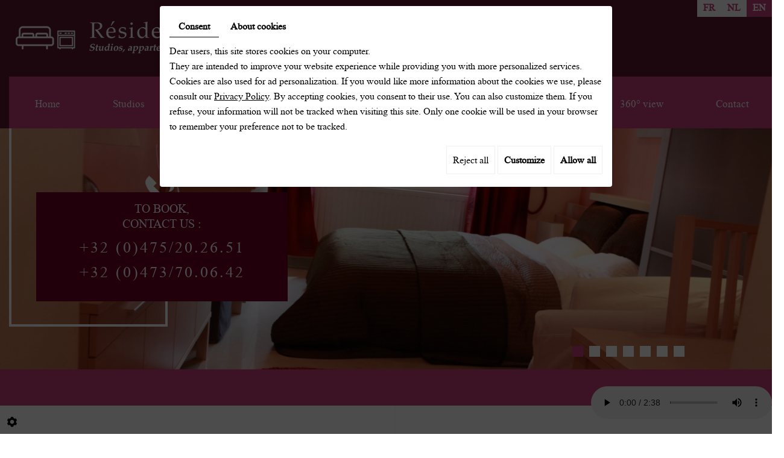

--- FILE ---
content_type: text/html; charset=UTF-8
request_url: https://www.lafraisiere.be/en/our-accommodation/flats-33m/33-sq--m-flats--double--1894
body_size: 31236
content:
            <!doctype html>
<html>
	<head>
		
		<meta charset="utf-8">
		<title>33 sq. m Flats  (Double)</title>
		<meta name="description" content="&nbsp;


Single


Double


&nbsp;




Form 1


&euro;104


&euro;159


Price + Tax: &euro;4.24




Form 2


&euro;199


&euro;279


Price + Tax: &euro;4.24




Form 3


&euro;289


&euro;389


Price + Tax: &euro;4.24




Form 4


&euro;359


&euro;479


Price + Tax: &euro;4.24




Form 7


&euro;589


&euro;769


Price + Tax: &euro;4.24 + 10% bond




Form +


&euro;2,399


&euro;2,999


Price + Tax: &euro;4.24 + 10% bond




EXTRAS:

Babies:&nbsp;from 0 to 2 years +&euro;5 (flat fee)
Pets:&nbsp;small +&euro;5 / medium-sized +&euro;10 (flat fee)
Breakfast:&nbsp;adult + child &euro;15 (flat fee) / Baby service &euro;5 (flat fee)
Bedding:&nbsp;&euro;15 (flat fee)
Housekeeping:&nbsp;&euro;20 (flat fee)
Laundry:&nbsp;30% commission on the bill
Any service possible on request">
		<meta name="viewport" content="width=device-width, initial-scale=1">
		<link rel="shortcut icon" href="https://www.lafraisiere.be/media/images/favicon.ico" type="image/x-icon">
		<link rel="icon" href="https://www.lafraisiere.be/media/images/favicon.ico" type="image/x-icon">
		<!-- customer=BE-C00031350 / SiteID=141731 / webdesigner=  -->
		
		<meta property="og:title" content="33 sq. m Flats (Double)">
		<meta property="og:type" content="product.item">
		<meta property="og:url" content="https://www.lafraisiere.be/en/catalog-126/flats-33m/33-sq--m-flats--double--1894">
		<meta property="og:image" content="https://www.lafraisiere.be/media/images/catalog/article/153/big/3.jpg">
		<meta property="og:description" content="Rates and duration (Double)
Our rates are valid and are degressive in proportion to the time elapsed from :
33m&sup2; Flats&nbsp;
Residence La Fraisi&egrave;re, the ideal option for renting Flats&nbsp;.
&nbsp; &nbsp; &nbsp; &nbsp; &nbsp; &nbsp; &nbsp; &nbsp; &nbsp; &nbsp; &nbsp; &nbsp; &nbsp; &nbsp; &nbsp; &nbsp; &nbsp; &nbsp; &nbsp; &nbsp; &nbsp; &nbsp; &nbsp; &nbsp; &nbsp; &nbsp; &nbsp; &nbsp; &nbsp; &nbsp; &nbsp; &nbsp; &nbsp; &nbsp; &nbsp; &nbsp;UNITY RATE&nbsp; &nbsp; &nbsp; &nbsp; &nbsp; &nbsp; &nbsp; &nbsp; &nbsp; &nbsp; &nbsp; &nbsp;&nbsp;




Dur&eacute;e


Single


Double


Triple


+ Taxe S&eacute;jour




Tarif 1
Standard Rate&nbsp;1


&nbsp; 129.00 &euro;


&nbsp; 199.00 &euro;


&nbsp; 269.00 &euro;


SJ+Tarif+Taxe : 4,24 &euro; TTC




St. Rate 1 Non Remboursable -5%


&nbsp; 122.55 &euro;


&nbsp; 189.05 &euro;


&nbsp; 255.55 &euro;


SJ+Tarif+Taxe : 4,24 &euro; TTC




St. Rate 1 Derni&egrave;re Minutes -10% d&egrave;s 14h00&nbsp;


&nbsp; 116.10 &euro;


&nbsp; 179.10 &euro;


&nbsp; 242.10 &euro;


SJ+Tarif+Taxe : 4,24 &euro; TTC




&nbsp;Tarif 2


&nbsp; 124.00 &euro;


&nbsp; 189.00 &euro;


&nbsp; 254.00 &euro;


SJ+Tarif+Taxe : 4,24 &euro; TTC




St. Rate 2 Non Remboursable -5%


&nbsp; 117.80 &euro;


&nbsp; 179.55 &euro;


&nbsp; 241.30 &euro;


SJ+Tarif+Taxe : 4,24 &euro; TTC




Tarif 3


&nbsp; 119.00 &euro;


&nbsp; 179.00 &euro;


&nbsp; 239.00 &euro;


SJ+Tarif+Taxe : 4,24 &euro; TTC




St. Rate 3 Non Remboursable -5%


&nbsp; 113.05 &euro;


&nbsp; 170.05 &euro;


&nbsp; 227.05 &euro;


SJ+Tarif+Taxe : 4,24 &euro; TTC




Tarif 4


&nbsp; 114.00 &euro;


&nbsp; 169.00 &euro;


&nbsp; 224.00 &euro;


SJ+Tarif+Taxe : 4,24 &euro; TTC




St. Rate 4 Non Remboursable -5%


&nbsp; 108.30 &euro;


&nbsp; 160.55 &euro;


&nbsp; 212.80 &euro;


SJ+Tarif+Taxe : 4,24 &euro; TTC




&nbsp; Tarif 7


&nbsp; 109.00 &euro;


&nbsp; 159.00 &euro;


&nbsp; 209.00 &euro;


SJ+Tarif+Taxe : 4,24 &euro; TTC +/-15% Garantie




St. Rate 7 Non Remboursable -5%


&nbsp; 103.55 &euro;


&nbsp; 151.05 &euro;


&nbsp; 198.55 &euro;


SJ+Tarif+Taxe : 4,24 &euro; TTC +/-15% Garantie




&nbsp;Tarif 30


&nbsp; &nbsp; 99.00 &euro;


&nbsp; &nbsp;139.00 &euro;


&nbsp; 179.00 &euro;


SH+Tarif+Taxe : 4,24 &euro; TTC +/-15% Garantie




St. Rate Tarif 30 Non Remboursable -5%


&nbsp; &nbsp; 94.05 &euro;


&nbsp; &nbsp;132.05 &euro;


&nbsp; 170.05 &euro;


SH+Tarif+Taxe : 4,24&euro; TTC&nbsp; &nbsp; +/-15% Garantie




&nbsp;
&nbsp;
&nbsp; &nbsp; &nbsp; &nbsp; &nbsp; &nbsp; &nbsp; &nbsp; &nbsp; &nbsp; &nbsp; &nbsp; &nbsp; &nbsp; &nbsp; &nbsp; &nbsp; &nbsp; &nbsp; &nbsp; &nbsp; &nbsp; &nbsp; &nbsp; &nbsp; &nbsp;&nbsp;UNIT RATE AT GLOBAL COST&nbsp; &nbsp; &nbsp; &nbsp; &nbsp; &nbsp; &nbsp; &nbsp; &nbsp; &nbsp; &nbsp; &nbsp; &nbsp; &nbsp; &nbsp; &nbsp; &nbsp; &nbsp; &nbsp; &nbsp; &nbsp; &nbsp; &nbsp; &nbsp;&nbsp;




Dur&eacute;e&nbsp;


Single


Double


Triple


+ Taxe S&eacute;jour




Tarif 1
Standard Rate1


&nbsp; &nbsp;129.00 &euro;


&nbsp; &nbsp;199.00 &euro;


&nbsp; &nbsp;269.00 &euro;


SJ+Tarif+Taxe : 4,24 &euro; TTC




St. Rate 1 Non Remboursable -5%


&nbsp; &nbsp;122.55 &euro;


&nbsp; &nbsp;189.05 &euro;


&nbsp; &nbsp;255.55 &euro;


SJ+Tarif+Taxe : 4,24 &euro; TTC




St. Rate Derni&egrave;re Minutes -10% d&egrave;s 14h00&nbsp;


&nbsp; &nbsp;116.10 &euro;


&nbsp; &nbsp;179.10 &euro;


&nbsp; &nbsp;242.10 &euro;


SJ+Tarif+Taxe : 4,24 &euro; TTC




Tarif 2


&nbsp; &nbsp;248.00 &euro;


&nbsp; &nbsp;378.00 &euro;


&nbsp; &nbsp;508.00 &euro;


SJ+Tarif+Taxe : 4,24 &euro; TTC




St. Rate 2 Non Remboursable -5%


&nbsp; &nbsp;235.60 &euro;


&nbsp; &nbsp;359.10 &euro;


&nbsp; &nbsp;482.60 &euro;


SJ+Tarif+Taxe : 4,24 &euro; TTC




Tarif 3


&nbsp; &nbsp;357.00 &euro;


&nbsp; &nbsp;537.00 &euro;


&nbsp; &nbsp;717.00 &euro;


SJ+Tarif+Taxe : 4,24 &euro; TTC




St. Rate 3 Non Remboursable -5%


&nbsp; &nbsp;339.15 &euro;


&nbsp; &nbsp;510.15 &euro;


&nbsp; &nbsp;681.15 &euro;


SJ+Tarif+Taxe : 4,24 &euro; TTC




Tarif 4


&nbsp; &nbsp;456.00 &euro;


&nbsp; &nbsp;676.00 &euro;


&nbsp; &nbsp;896.00 &euro;


SJ+Tarif+Taxe : 4,24 &euro; TTC




St. Rate 4 Non Remboursable -5%


&nbsp; &nbsp;433.20 &euro;


&nbsp; &nbsp;642.20 &euro;


&nbsp; &nbsp;851.20 &euro;


SJ+Tarif+Taxe : 4,24 &euro; TTC




&nbsp;Tarif 7


&nbsp; &nbsp;763.00 &euro;


1.113.00 &euro;


1.463.00&nbsp;&euro;&nbsp;&nbsp;


SJ+Tarif+Taxe : 4,24 &euro; TTC +/-15% Garantie




St. Rate 7 Non Remboursable -5%


&nbsp; &nbsp;724.85 &euro;


1.057.35 &euro;


1.389.85 &euro;


SJ+Tarif+Taxe : 4,24 &euro; TTC&nbsp; &nbsp; +/-15% Garantie




&nbsp;Tarif 30


2.970.00 &euro;


4.170.00 &euro;


5.370.00 &euro;


SH+Tarif+Taxe : 4,24 &euro; TTC&nbsp; +/-15% Garantie




St. Rate Tarif 30 Non Remboursable -5%


2.821.50 &euro;


3.961.50 &euro;


5.101.50 &euro;


SH+Tarif+Taxe : 4,24 &euro; TTC&nbsp; +/-15% Garantie




&nbsp;
*SJ = Daily Service
*SH = Weekly Service
EXTRA :
Baby - Child : Extra charge.

Baby : from 0 to 2 years old + 20&euro; (Fixed price)
Child : from 3 to 6 years old + 25&euro; (Fixed price)
Child : from 7 to 11 years old + 35&euro; (Fixed price)
Child : from 12 to + of 18 years old Cost of rental 2 to 3 persons

Extra bed : Supplement.

Baby : from 0 to 2 years + 30&euro; (Fixed price)
Child : from 3 to 6 years old + 35&euro; (Fixed price)
Child : from 7 to 11 years old + 45&euro; (Fixed price)
Child : from 12 to 17 years old + 50&euro; (Fixed price)

Pets : Extra charge.
Pets&nbsp;: Other Cat etc... + 5&euro; to 10&euro; / Dog +15&euro; to 30&euro; (Fixed price)
Breakfast : Supplement.
Breakfast&nbsp;: Adult + Child 15&euro; or 25&euro; (Fixed price) / Baby service 10&euro; (Fixed price)
Additional request:

Bedding: 20&euro; (Fixed price)
Cleaning: 35&euro; (Fixed price)
Dry cleaning service: 50% commission on 'follow-up' invoice
Any service possible on request

Guarantee: Depending on the length of your stay a guarantee may be requested.

An amount of 50&euro; to 250 &euro; (Minimum package) 1 to +/-7 days.
An amount of one week value according to the duration of your stay average period 'Weeks'.
A value of two weeks to 1 month depending on the length of your stay monthly +/- long periods 'Monthly'.

&gt; Private offices / studios by the hour
Accommodation adapted to your needs
Your stay in Anderlecht is prolonged? No problem: in addition to studio rentals, we offer flats and flats for rent, and we are able to adjust our offers according to your requests. Contact us now if you want to know more about our accommodation solutions.
Payment method
We accept cash and all major credit cards (Bancontact, Visa, Mastercard Paypal etc...).
&gt; See our booking conditions
To know more about us
Discover our establishment and our different rates on the following platforms:
&nbsp;

&nbsp;
Contact &amp; booking
For any question, please call +32 (0)2 840 51 38 or +32 (0)473/70.06.42.For a reservation request, you can also use the&nbsp;reservation form&nbsp;on this site.">
		
						<link rel="stylesheet" href="https://cdnnen.proxi.tools/assets/Core/libs/bootstrap-3-dist/css/bootstrap.min.css" type="text/css" media="all"/>
<link rel="stylesheet" href="https://cdnnen.proxi.tools/assets/Core/libs/font-awesome-4/css/font-awesome.min.css" type="text/css" media="all"/>
<link rel="stylesheet" href="https://www.lafraisiere.be/media/css/fonts/fonts.css" type="text/css" media="all"/>
<link rel="stylesheet" href="https://cdnnen.proxi.tools/assets/Catalog/styles/front/catalog-v2.css" type="text/css" media="all"/>
<link rel="stylesheet" href="https://www.lafraisiere.be/media/css/webshop.css" type="text/css" media="all"/>
<link rel="stylesheet" href="https://www.lafraisiere.be/media/css/template.css" type="text/css" media="all"/>
<link rel="stylesheet" href="https://www.lafraisiere.be/media/css/superfish.css" type="text/css" media="all"/>
		
				<script type="text/javascript" src="https://cdnnen.proxi.tools/assets/Core/libs/jquery/jquery.1.9.1.js"></script>
<script type="text/javascript" src="https://www.lafraisiere.be/media/js/jquery.mmenu.all.min.js"></script>
<script type="text/javascript" src="https://www.lafraisiere.be/media/js/hoverIntent.js"></script>
<script type="text/javascript" src="https://www.lafraisiere.be/media/js/superfish.js"></script>
		
		<script>
			var $j = jQuery.noConflict();
		</script>
		
		<script type="text/javascript" src="https://cdnnen.proxi.tools/assets/Core/libs/jquery/jquery.1.7.2.js"></script>
<script type="text/javascript" src="https://cdnnen.proxi.tools/assets/Core/libs/jquery/jquery.ui.js"></script>
<script type="text/javascript" src="https://cdnnen.proxi.tools/assets/Catalog/scripts/front/article.js"></script>
<script type="text/javascript" src="https://cdnnen.proxi.tools/assets/Catalog/scripts/front/globals.js"></script>
<script type="text/javascript" src="https://cdnnen.proxi.tools/assets/Catalog/scripts/front/category.js"></script>
<script type="text/javascript" src="https://cdnnen.proxi.tools/assets/Core/libs/jquery/jquery.nailthumb.1.1.js"></script>
<script type="text/javascript" src="https://cdnnen.proxi.tools/assets/Core/libs/jquery/jquery.accordionmenu.js"></script>
<script type="text/javascript" src="https://cdnnen.proxi.tools/assets/Core/libs/jquery/jquery.lazyload.min.js"></script>
<script type="text/javascript" src="https://cdnnen.proxi.tools/assets/Core/libs/jquery/jPages/jPages.js"></script>
		
		
	
</head>
				<body id="EN">
								
				<div id="Language">
					<a href="https://www.lafraisiere.be/fr/catalog-126/flats-33m/flats-33-m----double--1894" class=""><span id="lang-fr">fr</span></a><a href="https://www.lafraisiere.be/nl/catalog-126/flats-33m/flats-33-m----double--1894" class=""><span id="lang-nl">nl</span></a><a href="https://www.lafraisiere.be/en/catalog-126/flats-33m/33-sq--m-flats--double--1894" class="selected"><span id="lang-en">en</span></a>
				</div>
				
				<div class="fullsite">
					<header class="top">
						<div class="container">
							<div class="logo">
								<a href="/" title=""><img src="https://www.lafraisiere.be/media/images/Standing-Stars-SPRL.png" alt="Standing-Stars SPRL - Résidence, location hôtelière"></a>
							</div>
							<div class="clearfix"></div>
						</div>
					</header>
					<nav class="main-nav sticky-top">
						<div class="container">
							<div id="navigation">
								
			<ul class="sf-menu sf-arrows">
							<li class="" >
					<a href="/en/accomodation-to-rent" >
						Home</a>
									</li>
							<li class="" >
					<a href="http://www.lafraisiere.be/en/catalog-126/guestrooms-night" >
						Studios</a>
									</li>
							<li class="" >
					<a href="http://www.lafraisiere.be/en/catalog-126/studios-night" >
						Flats</a>
									</li>
							<li class="" >
					<a href="http://www.lafraisiere.be/en/catalog-126/apartments-night---private" >
						Our Aparts</a>
									</li>
							<li class="" >
					<a href="http://www.lafraisiere.be/en/catalog-126/apartments-night---private-133" >
						Our apartments</a>
									</li>
							<li class="" >
					<a href="http://www.lafraisiere.be/en/catalog-126/our-offices---private-business-centre" id="moyen" >
						Offices &amp; Private Business Center</a>
									</li>
							<li class="" >
					<a href="/en/360-view" >
						360&deg; view</a>
									</li>
							<li class="" >
					<a href="/en/contact" >
						Contact</a>
									</li>
																	</ul>
									
							</div>
							<div id="google_translate_element"></div>
							<div class="mobile-nav">
								<a href="#navigation"><i class="fa fa-bars"></i></a>
							</div>
						</div>
					</nav>
					<section class="banner small">
						
    <div class="fluid_container">
        <div class="camera_wrap  camera_black_skin" id="slideshow">
                            <div data-thumb="https://www.lafraisiere.be/media/images/gallery/9/thumb/2744.jpg" data-src="https://www.lafraisiere.be/media/images/gallery/9/big/2744.jpg">
                                    </div>
                            <div data-thumb="https://www.lafraisiere.be/media/images/gallery/9/thumb/2742.jpg" data-src="https://www.lafraisiere.be/media/images/gallery/9/big/2742.jpg">
                                    </div>
                            <div data-thumb="https://www.lafraisiere.be/media/images/gallery/9/thumb/2745.jpg" data-src="https://www.lafraisiere.be/media/images/gallery/9/big/2745.jpg">
                                    </div>
                            <div data-thumb="https://www.lafraisiere.be/media/images/gallery/9/thumb/125.jpg" data-src="https://www.lafraisiere.be/media/images/gallery/9/big/125.jpg">
                                    </div>
                            <div data-thumb="https://www.lafraisiere.be/media/images/gallery/9/thumb/2741.jpg" data-src="https://www.lafraisiere.be/media/images/gallery/9/big/2741.jpg">
                                    </div>
                            <div data-thumb="https://www.lafraisiere.be/media/images/gallery/9/thumb/2740.jpg" data-src="https://www.lafraisiere.be/media/images/gallery/9/big/2740.jpg">
                                    </div>
                            <div data-thumb="https://www.lafraisiere.be/media/images/gallery/9/thumb/120.jpg" data-src="https://www.lafraisiere.be/media/images/gallery/9/big/120.jpg">
                                    </div>
                    </div>
    </div>

						<div class="container">
							<div class="cta">
								
								<div class="cta-text">
									<p>To book,<br />contact us :<br /><a href="/en/contact">+32 (0)475/20.26.51</a><br /><a href="/en/contact">+32 (0)473/70.06.42</a></p>
								</div>
							</div>
													<div class="booking"><script async src="https://reservation.booking.expert/embed/button.js?h=hihgifc" data-booking-button></script></div>
											
						</div>
					</section>
					<section class="widget">
				    <div class="container">
				        <div class="widget-calendar">
                            <script src="https://reservation.booking.expert/embed/calendar.js?h=hihgifc" data-booking-calendar=""></script>
                        </div>
				    </div>
				</section>
					<div class="page">
						<div class="container">
							<article class="content">
								<header class="page-title">
									
								</header>
								
								
<div id="moduleContent">
	<div id="Shop">
		<div id="Head">
			                <a href="javascript:void(0);" onclick="$.cart.submitCart(126);" class="CartBtn">Checkout<span></span></a>
        <a href="https://www.lafraisiere.be/catalog/c/cart/detail/ca/126" class="CartBtn"><img src="https://cdnnen.proxi.tools/assets/Catalog/media/images/icon-cart.png" alt=""/>Basket<span></span></a>
    <div class="Cart" id="catalog_cart_mini">
                <span id="catalog_cart_mini-nbr-items">0</span> Articles | <span id="catalog_cart_mini-price" class="catalog_cart_mini-price"></span>&nbsp;<span id="catalog_cart_mini-price_promo" class="catalog_cart_mini-price_promo"></span>
    </div>
    <script type="text/javascript" src="https://cdnnen.proxi.tools/assets/Catalog/scripts/front/cart.js?r=58973"></script>
<script type="text/javascript" src="https://cdnnen.proxi.tools/assets/Core/libs/jquery/jquery.jbind.min.js"></script>
    <script type="text/javascript">
        $(document).ready(function () {
            $.cart.url = "https://www.lafraisiere.be/catalog/c/cart";
            $.cart.promoUrl = "https://www.lafraisiere.be/catalog/c/promofront";
            $.cart.showVat = 'on';
            $.cart.catalogKey = 126;
            $.cart.promos = [];
            $.cart.calculPromoEnd = "";
        });
    </script>
<div id="quantityDialogOutOfStock" style="display:none;" title="Out of stock">Out of stock </div>
<div id="quantityDialogNotEnoughStock" style="display:none;" title="Insufficient inventory">Insufficient stock</div>
			<div class="clear"></div>
		</div>
		
		<div id="mobile-sidebar">
			<i class="fa fa-bars"></i>Shop navigation
		</div>
		<script type="text/javascript">
		$(document).ready(function(){
		    $(".searchForm").each(function(){
		    	var Label = $(this).find("label").text();
		    	$(this).find("input#tags").attr("placeholder",Label);
		    });
		});
		</script>
		<div id="Sidebar">
			<a href="#" class="close-sidebar"><i class="fa fa-sign-out fa-flip-horizontal"></i>Close</a>
			<div class="searchForm">
    <input type="hidden" id="forceTranslationSubmit" value="Apply">
    <form action="https://www.lafraisiere.be/catalog/c/search/search-catalog/ca/126" method="get" name="searchcatalog" id="searchcatalog">
        <div class="container-Search">
                            <label for="tags" class="labrel-search">Search by word</label>
                        <input type="text" id="tags" name="tags" class="ui-autocomplete-input" value="" placeholder="Research"/>
                                                <input type="hidden" name="includeCat" id="includeCat" value="true">
            <input type="hidden" name="includeOptions" id="includeOptions" value="">
            <input type="hidden" name="onlyInTitle" id="onlyInTitle" value="">
            <input type="hidden" name="scrollingImgTitle" id="scrollingImgTitle" value="1">
            <input type="submit" name="submit" value="Apply" id="BtnSearch">
        </div>
    </form>
</div>
<script type="text/javascript" src="https://cdnnen.proxi.tools/assets/Catalog/scripts/front/search.js"></script>
<script>
    $(document).ready(function () {
        $.searches.showFilters = "";
        $.searches.showCategoryFilter = "";
        $.searches.url = "https://www.lafraisiere.be/catalog/c/search/charge-articles-categories/ca/126";
        $.searches.strings = ["", "of", "to", "and more", ""];
        $.searches.originalFieldValue = ["Mot clé", "Choisir une catégorie", "Choose a value"];
        $.searches.init();
    });
</script>
			<h2>Categories</h2>
			

			<ul id="ShopNav" class="menu collapsible">
															<li>
						<a href="/en/catalog-126/office-rooms-25m" id="menu127">Office rooms 25m&sup2; <span class="cptProducts">(3)</span></a>
											</li>
																<li>
						<a href="/en/catalog-126/flats-33m" id="menu129">Flats  33m&sup2; <span class="cptProducts">(3)</span></a>
											</li>
																<li>
						<a href="/en/catalog-126/aparts" id="menu131">Aparts <span class="cptProducts">(3)</span></a>
											</li>
																<li>
						<a href="/en/catalog-126/apartments" id="menu133">Apartments <span class="cptProducts">(3)</span></a>
											</li>
																<li>
						<a href="/en/catalog-126/offices-private-business-centre" id="menu135">Offices &amp; private business centre <span class="cptProducts">(4)</span></a>
											</li>
																<li>
						<a href="/en/catalog-126/various" id="menu1558">Various <span class="cptProducts">(2)</span></a>
											</li>
									</ul>
	

			<div id="brandsMenu"><script type="text/javascript" src="https://cdnnen.proxi.tools/assets/Catalog/scripts/front/brands.js"></script>
<div id="brand-block">
    <input type="hidden" value="126" id="brandsCatalogKey">
    <ul id="brand-elem">
	<a href="https://www.lafraisiere.be/en/catalog-126/brands/">Brand</a>
	
		</ul>
    </div>
	
	    <script>
		$(function() {
		$.brands.init();
			  $.brands.url = 'https://www.lafraisiere.be/catalog/c/Front';
			  //console.log($.brands.url);
	      });

	    </script></div>
			<form id="user-login" method="post" action="https://www.lafraisiere.be/user/login/ca/126">
    <h2>Connection</h2>

    


    <input type="text" class="field" name="l" placeholder="Login" value="" title="Login">
    <input type="password"  class="field" name="p" placeholder="Password" value="" title="Password">

    <input type="hidden" name="isExtranetUser" value="">


		    <a href="https://www.lafraisiere.be/client/c/account/create-profile/ca/126" class="registrate">Register</a> <span class="separator">|</span>
	
 	<a href="https://www.lafraisiere.be/user/forgot-email/ca/126" class="forgot">Forgotten</a>

    <input type="hidden" id="redirect" name="re" value="/en/our-accommodation/flats-33m/33-sq--m-flats--double--1894" />
    <a href="#" onclick="$('#user-login').submit(); return false;" class="Send">Connection<span></span></a>
</form>
<script type="text/javascript">
	//<![CDATA[
	$(document).ready(function() {
		//$('#user-login input[title!=""]').hint();
		$("input").keypress(function(event) {
			if (event.which == 13 && $(this).parents("#user-login").length ) {
				event.preventDefault();
				$("#user-login").submit();
			}
		});

		$('#mail').off('keypress').on('keypress',(event)=>{

			if (event.which == 13 && $("#user-login").length ) {
				event.preventDefault();
				$("#user-login").submit();
				return false;
			}

			if(event.key.length === 1){
				const regex = /[a-zA-Z0-9.\-_@]/gm;
				const char = String.fromCharCode(event.which);
				let letter = regex.exec(char);
				if (letter !== null) {
					return true;
				}
				return false;
			}
		})
	});
	//]]>
</script>
<span class="clear"></span>


			    <div class="box_cart">
        
        <ul class="Cart " id="catalog_cart"></ul>
                <a href="https://www.lafraisiere.be/catalog/c/cart/detail/ca/126" class="mini-cart-option mini-cart-option-cart">Basket</a>
        <a href="https://www.lafraisiere.be/catalog/c/checkout/step1/ca/126" class="mini-cart-option mini-cart-option-order">Checkout</a>

        <span class="clear"></span>
        <script type="text/javascript" src="https://cdnnen.proxi.tools/assets/Catalog/scripts/front/cart.js?r=56949"></script>
<script type="text/javascript" src="https://cdnnen.proxi.tools/assets/Core/libs/jquery/jquery.jbind.min.js"></script>
        <script type="text/javascript">
            $(document).ready(function () {
                $.cart.url = "https://www.lafraisiere.be/catalog/c/cart";
                $.cart.promoUrl = "https://www.lafraisiere.be/catalog/c/promofront";
                $.cart.showVat = 'on';
                $.cart.catalogKey = 126;
                $.cart.promos = [];
                $.cart.content = [];
                $.cart.hideVat = 0;
                $.cart.getCart();
                $.cart.summary_qte = "Qty";
                $.cart.catalog_article_unit_price_label = "Unit Price excluding VAT";
                $.cart.catalog_article_total_price_modal_label = "Price total";
                $.cart.calculPromoEnd = "";
            });
        </script>
        
            <ul style="display:none" id="cart-line">
                <li class="cart-list row cart-row-{id}---token--" id="cart-line-{id}---token--" data-token="--token--" data-selected-options="--selectedOptionsAndValues--">
                    (<span class="cartQty">{qty}</span>)
                    <a href="{url}">{title}</a>&nbsp;<span class="optionsList">{optionsList}</span><span class="optionsList personalized">{personalized}</span>&nbsp;<strong class="cartPrice stroke"><s>{oldPrice}</s></strong><strong class="cartPrice">{price}</strong>
                    <a href="#" onclick="javascript:eval('$.cart.removeItem(\'--token--\',\'{perso}\');'); return false;" class="Remove"></a>
                </li>
            </ul>
        
    </div>
<div id="quantityDialogOutOfStock" style="display:none;" title="Out of stock">Out of stock </div>
<div id="quantityDialogNotEnoughStock" style="display:none;" title="Insufficient inventory">Insufficient stock</div>
			<div class="terms-conditions"><a href="/en/"></a></div>
			
			<div class="paiement-securise">
			    <h2>Secure payment</h2>
<p>We accept the following payment methods:</p>
<table class="payment-icons">
<tbody>
<tr>
<td><img src="/media/images/upload/icon-visa.png" alt="Visa" width="128" height="64" /></td>
<td><img src="/media/images/upload/icon-bancontact.png" alt="Bancontact" width="128" height="64" /></td>
</tr>
<tr>
<td><img src="/media/images/upload/icon-mastercard.png" alt="MasterCard" width="128" height="64" /></td>
<td><img src="/media/images/upload/icon-maestro.png" alt="Maestro" width="128" height="64" /></td>
</tr>
</tbody>
</table>
			</div>
			
		</div>
	        
		<div id="ShopContent">
			<div id="SearchResult"></div>
			
						    <div class="diy-slideshow fade" id="superbanner-category">
                    <figure class="show">
                <img src="https://www.lafraisiere.be/media/images/catalog/category/129/big/19.jpg" loading="lazy">
            </figure>
                    <figure class="">
                <img src="https://www.lafraisiere.be/media/images/catalog/category/129/big/20.jpg" loading="lazy">
            </figure>
                            <span class="prev"><i class="fas fa-angle-left"></i></span>
            <span class="next"><i class="fas fa-angle-right"></i></span>
            </div>

    <style>
        #superbanner-category.diy-slideshow{ height: 300px }#superbanner-category.diy-slideshow figure{ transition: opacity 1.5s;opacity:0 }
    </style>
    <input type="hidden" id="superbanner_slideshow_key" value="1">
    <input type="hidden" id="superbanner_slideshow_htmlID" value="superbanner-category">
    <input type="hidden" id="superbanner_slideshow_autoplay" value="1">
    <input type="hidden" id="superbanner_slideshow_duration" value="5">
    <input type="hidden" id="superbanner_slideshow_swipe" value="1">
    <input type="hidden" id="superbanner_counter" value="0">

    <link rel="stylesheet" href="https://cdnnen.proxi.tools/assets/Catalog/styles/front/superbanner.css" type="text/css" media="all"/>
    <script type="text/javascript" src="https://cdnnen.proxi.tools/assets/Catalog/scripts/front/superbanner.js"></script>

						<div id="Breadcrumbs">
																	<!--<a href="/en/catalog-126">Catalogue</a>-->
<span id="breadcrumbs-home"></span>
												<a href="/en/catalog-126/flats-33m">Flats  33m&sup2;</a>
						 <span class="separator"> | </span> 33 sq. m Flats (Double)
	<script>
$(document).ready(function() {
	var catsToOpen=[0];
	catsToOpen.push(129);
						catsToOpen.push(129);
				catsToOpen.reverse();
	
	$('#ShopNav a').removeClass('opened');
	for(i=0;i<catsToOpen.length;i++)
	{	
		$('a#menu'+catsToOpen[i].toString()).addClass('opened');
		$('a#menu'+catsToOpen[i].toString()).next().next().show();
	}
	
});

</script>
							</div>
			<div id="article-content">
				

	<div id="CatContent">
		    <input type="hidden" id="bundleActive" value="">
	    <input type="hidden" id="isparentWithChildrens" value="0">
	   
	    	    <nav class="prev-next">
		    
		    
	    </nav>
	    	    
		 
		    
		<input type="hidden" id="bundleValor" value="0">
		    
		    <div class="outer">
                <ul class="Gallery zoomGallery" style="display: block;">
                            <li class="medPhotoBox on">
                    <a class="medPhotoLink" href="https://www.lafraisiere.be/media/images/catalog/article/153/big/3.jpg" rel="gallery">
                        <img class="medPhoto"  alt="33 sq. m Flats (Double)" src="https://www.lafraisiere.be/media/images/catalog/article/153/mediumDetail/3.jpg">
                    </a>
                </li>
                    </ul>
            </div>
<script>
    $(function() {
        $.catalogGlobals['productNailthumb'] = {medWidth: 350,
            medHeight: 350,
            thumbWidth: 60,
            thumbHeight: 60};
                
        $('.zoomGallery a.medPhotoLink')
            // tile mouse actions
            .on('mouseover', function () {
                $(this).find('img').css({'transform': 'scale(2)'});
                // console.log('mouseoverCheck');
            })
            .on('mouseout', function () {
                $(this).find('img').css({'transform': 'scale(1)'});
            })
            .on('mousemove', function (e) {
                $(this).find('img').css({'transform-origin': ((e.pageX - $(this).offset().left) / $(this).width()) * 100 + '% ' + ((e.pageY - $(this).offset().top) / $(this).height()) * 100 + '%'});
            });
        
            });
</script>
		    
		<div class="articleInfoBox">
			<script type="text/javascript" src="https://cdnnen.proxi.tools/assets/Core/libs/jquery/jquery.validate.min.js"></script>
<div class="articleStatus"></div>
<h1 id="Title" class="">
	<span itemprop="name">
			33 sq. m Flats (Double)
		</span>
			
		
			
				<span id="article-price" >

				    						564,72  €

								    </span>
				<span id="priceBundle" class="priceBundleErased"></span>
											
	</h1>

			<form action="#" id="Order" class="articleInfoBox">
				<input type="hidden" value="1894" id="GenId" name="GenId">

				<div class="articleShortDesc"></div>
				
				
								<div class="articleOrder">
					<input type="hidden" name="specLang" id="specLang" value="en"/>
<input type="hidden" name="currentCategoryId" id="currentCategoryId" value="129"/>
        
                            <p class="optionList selectDisplay"><label>Formule:</label></p>
                            <select onChange="$.article.spec()" name="object[spec][8]" class="spec" id="article-Formule" display="selectDisplay"data-spec=''data-display="selectDisplay">\n<option value="null" class="spec option" id="article-Formule-0">&nbsp;</option>
<option value="1" class="spec option" id="article-Formule-1">Tarif 1</option>
<option value="2" class="spec option" id="article-Formule-2">St. Rate 1 Non Remboursable -5%</option>
<option value="3" class="spec option" id="article-Formule-3">St. Rate Dernière Minutes -10% dès 14h00 </option>
<option value="4" class="spec option" id="article-Formule-4">Tarif 2</option>
<option value="5" class="spec option" id="article-Formule-5">St. Rate 2 Non Remboursable -5%</option>
<option value="6" selected="selected" class="spec option" id="article-Formule-6">Tarif 3</option>
<option value="7" class="spec option" id="article-Formule-7">St. Rate 3 Non Remboursable -5%</option>
<option value="8" class="spec option" id="article-Formule-8">Tarif 4</option>
<option value="9" class="spec option" id="article-Formule-9">St. Rate 4 Non Remboursable -5%</option>
<option value="10" class="spec option" id="article-Formule-10">Tarif 7</option>
<option value="11" class="spec option" id="article-Formule-11">St. Rate Tarif 7 Non Remboursable -5%</option>
<option value="12" class="spec option" id="article-Formule-12">Tarif 30</option>
<option value="13" class="spec option" id="article-Formule-13">St. Rate Tarif 30 Non Remboursable -5%</option>
</select>

            
        
                    <div class="clearfix">
            <a href="javascript:void(0);" id="resetChoices" style="display:none;">Reset choice</a>
            <img src="https://cdnnen.proxi.tools/assets/Core/media/images/ajax-loader2.gif" id="loadingChoices" style="display:none;" alt="" title="loading"/>
        </div>
    <div id="subArticleSpecErrors" title="Attention!"></div>    <script type="text/javascript">
        $(function () {
            $.article.url = "https://www.lafraisiere.be/catalog/c/front";
            $.article.catalogKey = 126;
            $.article.hideLabelColor();
            $.article.showStock = 0;
            //hides specs
                                                $.article.spec();
            //show full spec or one by one
                        $.article.showFirstSpec();
                    });
    </script>

					    <script xmlns="http://www.w3.org/1999/html">
        $(function () {
            $.cart.url = "https://www.lafraisiere.be/catalog/c/cart";
            $.cart.checkQuantity = true;
            $.cart.extraRequired = '0';
            $.cart.extra_textarea = '1';
            $.cart.extra_date = '0';
            $.cart.attachmentField = '';
            $.cart.giftCardArticle = '0';
            $.article.isUserLogged = '0';
            $.article.attachmentField = '';
            $.article.giftCardArticle = '0';
            $.article.giftCardPerso = '';
        });
    </script>
    <style>
    #qtychoice a.Decrease, #qtychoice a.Increase {
    display: inline-block;
    text-decoration: none;
    font-size: 0;
    text-align: center;
    width: 20px;
    }
    #qtychoice a.Decrease::after {
    content: '\f147';
    font-family: 'FontAwesome';
    font-size: 12px;
    }
    #qtychoice a.Increase::after {
    content: '\f196';
    font-family: 'FontAwesome';
    font-size: 12px;
    }
    </style>
                                                                                                                                                                                        <p id="qtychoice" >
                                    <label for="Qty">Quantity:</label>
                                    							<input type="text" name="1894" id="Qty" title="1" value="" class="blur" />
							                                </p>
                            
                                                            <input type="hidden" name="personalized" id="personalized" value="" class="blur"/>
                            
                            <!--googleoff: all-->
                            <div id="quantityDialogOverWeight" style="display:none;" title="Order too heavy">Because of its weight this product cannot be added to the cart. Please contact-us for further informations.</div>
                            <!--googleon: all-->
                                                            <div id="OrderBtns" >
                                    <a class="AddCart" href="#" onclick="$.cart.addToCart(); return false;">Add to basket<span></span></a>
                                </div>
                                                                                                                





					<input type="hidden" name="object[objectKey]" id="articleObjectKey" value="153" />
<input type="hidden" name="parent" id="articleParentKey" value="153"/>
					<div class="clear"></div>
				</div>
							</form>
		</div>
		<!---- bundle not active---->
		<!---- bundle ---->
				<div class="clearfix"></div>
		</div>
	
	<div id="Products">
				<div class="Tabs">
        
    <ul class="tabNavigation ">
                    <li><a class="aTabDescription" href="#TabDescription">Description</a></li>
                                            <li><a class="aTabextra" href="#Tabextra">Extra information</a></li>
                                    <li><a class="TabDetails" href="#TabDetails">Additional details</a></li>
                            <li><a class="aTabRelated" href="#TabRelated">Related products</a></li>
                <li id="BundleTab"><a class="aTabBundle" href="#TabBundle"><span id="labelBundle">Bundle</span></a></li> <!-- TO SEE STYLE LATER-->
    </ul>
    <div class="TabContent" id="TabDescription" itemprop="description">
        <h2>Rates and duration (Double)</h2>
<p>Our rates are valid and are degressive in proportion to the time elapsed from :</p>
<h2>33m&sup2; Flats&nbsp;</h2>
<p><strong>Residence La Fraisi&egrave;re, the ideal option for renting Flats&nbsp;.</strong></p>
<h2 style="text-align: justify;">&nbsp; &nbsp; &nbsp; &nbsp; &nbsp; &nbsp; &nbsp; &nbsp; &nbsp; &nbsp; &nbsp; &nbsp; &nbsp; &nbsp; &nbsp; &nbsp; &nbsp; &nbsp; &nbsp; &nbsp; &nbsp; &nbsp; &nbsp; &nbsp; &nbsp; &nbsp; &nbsp; &nbsp; &nbsp; &nbsp; &nbsp; &nbsp; &nbsp; &nbsp; &nbsp; &nbsp;<strong>UNITY RATE&nbsp; &nbsp; &nbsp; &nbsp; &nbsp; &nbsp; &nbsp; &nbsp; &nbsp; &nbsp; &nbsp; &nbsp;&nbsp;</strong></h2>
<table width="100%">
<tbody>
<tr>
<td width="307">
<p style="text-align: center;"><strong>Dur&eacute;e</strong></p>
</td>
<td width="80">
<p><strong>Single</strong></p>
</td>
<td width="80">
<p><strong>Double</strong></p>
</td>
<td width="79">
<p><strong>Triple</strong></p>
</td>
<td width="283">
<p><strong>+ Taxe S&eacute;jour</strong></p>
</td>
</tr>
<tr>
<td style="text-align: center;">
<p>Tarif 1</p>
<p>Standard Rate&nbsp;1</p>
</td>
<td>
<p>&nbsp; 129.00 &euro;</p>
</td>
<td>
<p>&nbsp; 199.00 &euro;</p>
</td>
<td>
<p>&nbsp; 269.00 &euro;</p>
</td>
<td>
<p>SJ+Tarif+Taxe : 4,24 &euro; TTC</p>
</td>
</tr>
<tr>
<td style="text-align: center;">
<p>St. Rate 1 Non Remboursable -5%</p>
</td>
<td>
<p>&nbsp; 122.55 &euro;</p>
</td>
<td>
<p>&nbsp; 189.05 &euro;</p>
</td>
<td>
<p>&nbsp; 255.55 &euro;</p>
</td>
<td>
<p>SJ+Tarif+Taxe : 4,24 &euro; TTC</p>
</td>
</tr>
<tr>
<td style="text-align: center;">
<p>St. Rate 1 Derni&egrave;re Minutes -10% d&egrave;s 14h00&nbsp;</p>
</td>
<td>
<p>&nbsp; 116.10 &euro;</p>
</td>
<td>
<p>&nbsp; 179.10 &euro;</p>
</td>
<td>
<p>&nbsp; 242.10 &euro;</p>
</td>
<td>
<p>SJ+Tarif+Taxe : 4,24 &euro; TTC</p>
</td>
</tr>
<tr>
<td style="text-align: center;">
<p>&nbsp;Tarif 2</p>
</td>
<td>
<p>&nbsp; 124.00 &euro;</p>
</td>
<td>
<p>&nbsp; 189.00 &euro;</p>
</td>
<td>
<p>&nbsp; 254.00 &euro;</p>
</td>
<td>
<p>SJ+Tarif+Taxe : 4,24 &euro; TTC</p>
</td>
</tr>
<tr>
<td style="text-align: center;">
<p>St. Rate 2 Non Remboursable -5%</p>
</td>
<td>
<p>&nbsp; 117.80 &euro;</p>
</td>
<td>
<p>&nbsp; 179.55 &euro;</p>
</td>
<td>
<p>&nbsp; 241.30 &euro;</p>
</td>
<td>
<p>SJ+Tarif+Taxe : 4,24 &euro; TTC</p>
</td>
</tr>
<tr>
<td style="text-align: center;">
<p>Tarif 3</p>
</td>
<td>
<p>&nbsp; 119.00 &euro;</p>
</td>
<td>
<p>&nbsp; 179.00 &euro;</p>
</td>
<td>
<p>&nbsp; 239.00 &euro;</p>
</td>
<td>
<p>SJ+Tarif+Taxe : 4,24 &euro; TTC</p>
</td>
</tr>
<tr>
<td style="text-align: center;">
<p>St. Rate 3 Non Remboursable -5%</p>
</td>
<td>
<p>&nbsp; 113.05 &euro;</p>
</td>
<td>
<p>&nbsp; 170.05 &euro;</p>
</td>
<td>
<p>&nbsp; 227.05 &euro;</p>
</td>
<td>
<p>SJ+Tarif+Taxe : 4,24 &euro; TTC</p>
</td>
</tr>
<tr>
<td style="text-align: center;">
<p>Tarif 4</p>
</td>
<td>
<p>&nbsp; 114.00 &euro;</p>
</td>
<td>
<p>&nbsp; 169.00 &euro;</p>
</td>
<td>
<p>&nbsp; 224.00 &euro;</p>
</td>
<td>
<p>SJ+Tarif+Taxe : 4,24 &euro; TTC</p>
</td>
</tr>
<tr>
<td style="text-align: center;">
<p>St. Rate 4 Non Remboursable -5%</p>
</td>
<td>
<p>&nbsp; 108.30 &euro;</p>
</td>
<td>
<p>&nbsp; 160.55 &euro;</p>
</td>
<td>
<p>&nbsp; 212.80 &euro;</p>
</td>
<td>
<p>SJ+Tarif+Taxe : 4,24 &euro; TTC</p>
</td>
</tr>
<tr>
<td style="text-align: center;">
<p>&nbsp; Tarif 7</p>
</td>
<td>
<p>&nbsp; 109.00 &euro;</p>
</td>
<td>
<p>&nbsp; 159.00 &euro;</p>
</td>
<td>
<p>&nbsp; 209.00 &euro;</p>
</td>
<td>
<p>SJ+Tarif+Taxe : 4,24 &euro; TTC +/-15% Garantie</p>
</td>
</tr>
<tr>
<td style="text-align: center;">
<p>St. Rate 7 Non Remboursable -5%</p>
</td>
<td>
<p>&nbsp; 103.55 &euro;</p>
</td>
<td>
<p>&nbsp; 151.05 &euro;</p>
</td>
<td>
<p>&nbsp; 198.55 &euro;</p>
</td>
<td>
<p>SJ+Tarif+Taxe : 4,24 &euro; TTC +/-15% Garantie</p>
</td>
</tr>
<tr>
<td style="text-align: center;">
<p>&nbsp;Tarif 30</p>
</td>
<td>
<p>&nbsp; &nbsp; 99.00 &euro;</p>
</td>
<td>
<p>&nbsp; &nbsp;139.00 &euro;</p>
</td>
<td>
<p>&nbsp; 179.00 &euro;</p>
</td>
<td>
<p>SH+Tarif+Taxe : 4,24 &euro; TTC +/-15% Garantie</p>
</td>
</tr>
<tr>
<td style="text-align: center;">
<p>St. Rate Tarif 30 Non Remboursable -5%</p>
</td>
<td>
<p>&nbsp; &nbsp; 94.05 &euro;</p>
</td>
<td>
<p>&nbsp; &nbsp;132.05 &euro;</p>
</td>
<td>
<p>&nbsp; 170.05 &euro;</p>
</td>
<td>
<p>SH+Tarif+Taxe : 4,24&euro; TTC&nbsp; &nbsp; +/-15% Garantie</p>
</td>
</tr>
<tr>
<td colspan="5">
<p>&nbsp;</p>
<p>&nbsp;</p>
<h2><strong>&nbsp; &nbsp; &nbsp; &nbsp; &nbsp; &nbsp; &nbsp; &nbsp; &nbsp; &nbsp; &nbsp; &nbsp; &nbsp; &nbsp; &nbsp; &nbsp; &nbsp; &nbsp; &nbsp; &nbsp; &nbsp; &nbsp; &nbsp; &nbsp; &nbsp; &nbsp;</strong><strong>&nbsp;<strong>UNIT RATE AT GLOBAL COST</strong></strong><strong>&nbsp; &nbsp; &nbsp; &nbsp; &nbsp; &nbsp; &nbsp; &nbsp; &nbsp; &nbsp; &nbsp; &nbsp; &nbsp; &nbsp; &nbsp; &nbsp; &nbsp; &nbsp; &nbsp; &nbsp; &nbsp; &nbsp; &nbsp; &nbsp;&nbsp;</strong></h2>
</td>
</tr>
<tr>
<td>
<p style="text-align: center;"><strong>Dur&eacute;e&nbsp;</strong></p>
</td>
<td>
<p><strong>Single</strong></p>
</td>
<td>
<p><strong>Double</strong></p>
</td>
<td>
<p><strong>Triple</strong></p>
</td>
<td>
<p><strong>+ Taxe S&eacute;jour</strong></p>
</td>
</tr>
<tr>
<td style="text-align: center;">
<p>Tarif 1</p>
<p>Standard Rate1</p>
</td>
<td>
<p>&nbsp; &nbsp;129.00 &euro;</p>
</td>
<td>
<p>&nbsp; &nbsp;199.00 &euro;</p>
</td>
<td>
<p>&nbsp; &nbsp;269.00 &euro;</p>
</td>
<td>
<p>SJ+Tarif+Taxe : 4,24 &euro; TTC</p>
</td>
</tr>
<tr>
<td style="text-align: center;">
<p>St. Rate 1 Non Remboursable -5%</p>
</td>
<td>
<p>&nbsp; &nbsp;122.55 &euro;</p>
</td>
<td>
<p>&nbsp; &nbsp;189.05 &euro;</p>
</td>
<td>
<p>&nbsp; &nbsp;255.55 &euro;</p>
</td>
<td>
<p>SJ+Tarif+Taxe : 4,24 &euro; TTC</p>
</td>
</tr>
<tr>
<td style="text-align: center;">
<p>St. Rate Derni&egrave;re Minutes -10% d&egrave;s 14h00&nbsp;</p>
</td>
<td>
<p>&nbsp; &nbsp;116.10 &euro;</p>
</td>
<td>
<p>&nbsp; &nbsp;179.10 &euro;</p>
</td>
<td>
<p>&nbsp; &nbsp;242.10 &euro;</p>
</td>
<td>
<p>SJ+Tarif+Taxe : 4,24 &euro; TTC</p>
</td>
</tr>
<tr>
<td style="text-align: center;">
<p>Tarif 2</p>
</td>
<td>
<p>&nbsp; &nbsp;248.00 &euro;</p>
</td>
<td>
<p>&nbsp; &nbsp;378.00 &euro;</p>
</td>
<td>
<p>&nbsp; &nbsp;508.00 &euro;</p>
</td>
<td>
<p>SJ+Tarif+Taxe : 4,24 &euro; TTC</p>
</td>
</tr>
<tr>
<td style="text-align: center;">
<p>St. Rate 2 Non Remboursable -5%</p>
</td>
<td>
<p>&nbsp; &nbsp;235.60 &euro;</p>
</td>
<td>
<p>&nbsp; &nbsp;359.10 &euro;</p>
</td>
<td>
<p>&nbsp; &nbsp;482.60 &euro;</p>
</td>
<td>
<p>SJ+Tarif+Taxe : 4,24 &euro; TTC</p>
</td>
</tr>
<tr>
<td style="text-align: center;">
<p>Tarif 3</p>
</td>
<td>
<p>&nbsp; &nbsp;357.00 &euro;</p>
</td>
<td>
<p>&nbsp; &nbsp;537.00 &euro;</p>
</td>
<td>
<p>&nbsp; &nbsp;717.00 &euro;</p>
</td>
<td>
<p>SJ+Tarif+Taxe : 4,24 &euro; TTC</p>
</td>
</tr>
<tr>
<td style="text-align: center;">
<p>St. Rate 3 Non Remboursable -5%</p>
</td>
<td>
<p>&nbsp; &nbsp;339.15 &euro;</p>
</td>
<td>
<p>&nbsp; &nbsp;510.15 &euro;</p>
</td>
<td>
<p>&nbsp; &nbsp;681.15 &euro;</p>
</td>
<td>
<p>SJ+Tarif+Taxe : 4,24 &euro; TTC</p>
</td>
</tr>
<tr>
<td style="text-align: center;">
<p>Tarif 4</p>
</td>
<td>
<p>&nbsp; &nbsp;456.00 &euro;</p>
</td>
<td>
<p>&nbsp; &nbsp;676.00 &euro;</p>
</td>
<td>
<p>&nbsp; &nbsp;896.00 &euro;</p>
</td>
<td>
<p>SJ+Tarif+Taxe : 4,24 &euro; TTC</p>
</td>
</tr>
<tr>
<td style="text-align: center;">
<p>St. Rate 4 Non Remboursable -5%</p>
</td>
<td>
<p>&nbsp; &nbsp;433.20 &euro;</p>
</td>
<td>
<p>&nbsp; &nbsp;642.20 &euro;</p>
</td>
<td>
<p>&nbsp; &nbsp;851.20 &euro;</p>
</td>
<td>
<p>SJ+Tarif+Taxe : 4,24 &euro; TTC</p>
</td>
</tr>
<tr>
<td style="text-align: center;">
<p>&nbsp;Tarif 7</p>
</td>
<td>
<p>&nbsp; &nbsp;763.00 &euro;</p>
</td>
<td>
<p>1.113.00 &euro;</p>
</td>
<td>
<p>1.463.00&nbsp;&euro;&nbsp;&nbsp;</p>
</td>
<td>
<p>SJ+Tarif+Taxe : 4,24 &euro; TTC +/-15% Garantie</p>
</td>
</tr>
<tr>
<td style="text-align: center;">
<p>St. Rate 7 Non Remboursable -5%</p>
</td>
<td>
<p>&nbsp; &nbsp;724.85 &euro;</p>
</td>
<td>
<p>1.057.35 &euro;</p>
</td>
<td>
<p>1.389.85 &euro;</p>
</td>
<td>
<p>SJ+Tarif+Taxe : 4,24 &euro; TTC&nbsp; &nbsp; +/-15% Garantie</p>
</td>
</tr>
<tr>
<td style="text-align: center;">
<p>&nbsp;Tarif 30</p>
</td>
<td>
<p>2.970.00 &euro;</p>
</td>
<td>
<p>4.170.00 &euro;</p>
</td>
<td>
<p>5.370.00 &euro;</p>
</td>
<td>
<p>SH+Tarif+Taxe : 4,24 &euro; TTC&nbsp; +/-15% Garantie</p>
</td>
</tr>
<tr>
<td style="text-align: center;">
<p>St. Rate Tarif 30 Non Remboursable -5%</p>
</td>
<td>
<p>2.821.50 &euro;</p>
</td>
<td>
<p>3.961.50 &euro;</p>
</td>
<td>
<p>5.101.50 &euro;</p>
</td>
<td>
<p>SH+Tarif+Taxe : 4,24 &euro; TTC&nbsp; +/-15% Garantie</p>
</td>
</tr>
</tbody>
</table>
<p>&nbsp;</p>
<p><strong>*SJ = Daily Service</strong></p>
<p><strong>*SH = Weekly Service</strong></p>
<h2>EXTRA :</h2>
<p><strong>Baby - Child : Extra charge.</strong></p>
<ul>
<li>Baby : from 0 to 2 years old + 20&euro; (Fixed price)</li>
<li>Child : from 3 to 6 years old + 25&euro; (Fixed price)</li>
<li>Child : from 7 to 11 years old + 35&euro; (Fixed price)</li>
<li>Child : from 12 to + of 18 years old Cost of rental 2 to 3 persons</li>
</ul>
<p><br /><strong>Extra bed : Supplement.</strong></p>
<ul>
<li>Baby : from 0 to 2 years + 30&euro; (Fixed price)</li>
<li>Child : from 3 to 6 years old + 35&euro; (Fixed price)</li>
<li>Child : from 7 to 11 years old + 45&euro; (Fixed price)</li>
<li>Child : from 12 to 17 years old + 50&euro; (Fixed price)</li>
</ul>
<p><br /><strong>Pets : Extra charge.</strong></p>
<p><strong>Pets</strong>&nbsp;: Other Cat etc... + 5&euro; to 10&euro; / Dog +15&euro; to 30&euro; (Fixed price)</p>
<p><br /><strong>Breakfast : Supplement.</strong></p>
<p><strong>Breakfast</strong>&nbsp;: Adult + Child 15&euro; or 25&euro; (Fixed price) / Baby service 10&euro; (Fixed price)</p>
<h2><br /><strong>Additional request:</strong></h2>
<ul>
<li>Bedding: 20&euro; (Fixed price)</li>
<li>Cleaning: 35&euro; (Fixed price)</li>
<li>Dry cleaning service: 50% commission on "follow-up" invoice</li>
<li><strong>Any service possible on request</strong></li>
</ul>
<p><br /><strong>Guarantee</strong>: Depending on the length of your stay a guarantee may be requested.</p>
<ul>
<li>An amount of 50&euro; to 250 &euro; (Minimum package) 1 to +/-7 days.</li>
<li>An amount of one week value according to the duration of your stay average period "Weeks".</li>
<li>A value of two weeks to 1 month depending on the length of your stay monthly +/- long periods "Monthly".</li>
</ul>
<h2><br /><a href="/en/catalog-126/our-offices-private-business-centre">&gt; Private offices / studios by the hour</a></h2>
<p><strong>Accommodation adapted to your needs</strong></p>
<p>Your stay in Anderlecht is prolonged? No problem: in addition to studio rentals, we offer flats and flats for rent, and we are able to adjust our offers according to your requests. Contact us now if you want to know more about our accommodation solutions.</p>
<p><strong>Payment method</strong></p>
<p>We accept cash and all major credit cards (Bancontact, Visa, Mastercard Paypal etc...).</p>
<h2><a href="/en/booking-conditions">&gt; See our booking conditions</a></h2>
<p><strong>To know more about us</strong></p>
<p>Discover our establishment and our different rates on the following platforms:</p>
<p>&nbsp;</p>
<p><strong><img src="/media/images/upload/agoda.png" alt="" width="150" height="34" /><img src="/media/images/upload/booking.png" alt="" width="150" height="34" /><img src="/media/images/upload/tripadvisor.png" alt="" width="150" height="34" /><img src="/media/images/upload/trivago.png" alt="" width="150" height="34" /><img src="/media/images/upload/airbnb.png" alt="" width="150" height="34" /></strong></p>
<p>&nbsp;</p>
<h2><strong>Contact &amp; booking</strong></h2>
<p>For any question, please call +32 (0)2 840 51 38 or +32 (0)473/70.06.42.<br />For a reservation request, you can also use the&nbsp;<a href="/en/contact">reservation form&nbsp;</a>on this site.</p>
    </div>
    <div class="TabContent" id="TabPdf">
            </div>
    <div class="TabContent" id="TabReminder">
        <form id="ReminderForm">
            <p>You are interested in this product ? Leave us your address and phone number to be contacted again by our services.</p>
            <table>
                <tr>
                    <td>
                        <p class="mention">Last name *</p>
                    </td>
                    <td>
                        <p class="mention">First name *
                    </td>
                    <td>
                        <p class="mention">Company *
                    </td>
                </tr>
                <tr>
                    <td>
                        <input type="Text" name="last_name" id="last_name" required="required" value="" class="Text"/>
                    </td>
                    <td>
                        <input type="Text" name="first_name" id="first_name" required="required" value="" class="Text"/>
                    </td>
                    <td>
                        <input type="Text" name="society" id="society" required="required" value="" class="Text"/>
                    </td>
                </tr>
                <tr>
                    <td>
                        <p class="mention">Postcode *</p>
                    </td>
                    <td>
                        <p class="mention">E-mail *</p>
                    </td>
                    <td>
                        <p class="mention">Tel *</p>
                    </td>
                </tr>
                <tr>
                    <td>
                        <input type="Text" name="post_code" id="post_code" required="required" value="" class="Text"/>
                    </td>
                    <td>
                        <input type="Text" name="email_reminder" id="email_reminder" required="required" value="" class="Text"/>
                    </td>
                    <td>
                        <input type="Text" name="phone" id="phone" required="required" value="" class="Text"/>
                    </td>
                </tr>
            </table>
            <p class="mention_obligatoire">* Please fill all the compulsory fields</p>
            <p id="reminderFormError" class="mention_obligatoire"></p>

                        
            <input type="button" class="btn_valid" onClick="$.reminder.onSend(); return false;" id="reminder-submit" value="Validate"/>
            <input type="submit" id="button_submit_form_reminder" style="display: none;">

        </form>
        <script type="text/javascript" src="https://cdnnen.proxi.tools/assets/Core/libs/jquery/jquery.validate.min.js"></script>
<script type="text/javascript" src="https://cdnnen.proxi.tools/assets/Catalog/scripts/front/reminder.js"></script>
        <script>
            $.reminder.url_valid = "https://www.lafraisiere.be/catalog/c/front/reminder-form-insert/o/1894/c/126";
            $.reminder.msg_valid = "Your demand was well recorded and an e-mail of confirmation was sent on the email address which you seized.";
            $.reminder.msg_email_invalid = "Your email address is a disabled person.";
            $.reminder.msg_captcha_invalid = "Problem of validation of the captcha.";
        </script>
    </div>
    <div class="TabContent" id="Tabextra">
        <p>It may be that a <strong>guarantee of +/- 15% will be paid on the spot.</strong></p>
    </div>
                <div class="TabContent" id="TabDetails">
                            <ul id="articleSpecList">
                                                                                                <li>
                                Formule: Tarif 3
                            </li>
                                                                                </ul>
                        <hr/>
            <fieldset class="subArticlesBlock">
                <legend>Article(s) similaire(s)</legend>
                <div id="subArticlesList">
                    <div class="ListItem">
	<a class="ProdPhoto" href="https://www.lafraisiere.be/en/catalog-126/flats-33m/33-sq--m-flats--double--1889">
					<img   alt="153-TARIF1" src="https://cdnnen.proxi.tools/assets/Catalog/media/images/blank.png" data-original="https://cdnnen.proxi.tools/assets/Catalog/media/images/nophoto.png"  />
			</a>

	<a href="https://www.lafraisiere.be/en/catalog-126/flats-33m/33-sq--m-flats--double--1889">TARIF1</a>
	<p>
					218,24  €			</p>
</div><div class="ListItem">
	<a class="ProdPhoto" href="https://www.lafraisiere.be/en/catalog-126/flats-33m/33-sq--m-flats--double--1890">
					<img   alt="153-ST.RATE1NONREMBOURSABLE-5%" src="https://cdnnen.proxi.tools/assets/Catalog/media/images/blank.png" data-original="https://cdnnen.proxi.tools/assets/Catalog/media/images/nophoto.png"  />
			</a>

	<a href="https://www.lafraisiere.be/en/catalog-126/flats-33m/33-sq--m-flats--double--1890">ST.RATE1NONREMBOURSABLE-5%</a>
	<p>
					207,54  €			</p>
</div><div class="ListItem">
	<a class="ProdPhoto" href="https://www.lafraisiere.be/en/catalog-126/flats-33m/33-sq--m-flats--double--1891">
					<img   alt="153-ST.RATEDERNIèREMINUTES-10%DèS14H00" src="https://cdnnen.proxi.tools/assets/Catalog/media/images/blank.png" data-original="https://cdnnen.proxi.tools/assets/Catalog/media/images/nophoto.png"  />
			</a>

	<a href="https://www.lafraisiere.be/en/catalog-126/flats-33m/33-sq--m-flats--double--1891">ST.RATEDERNIèREMINUTES-10%DèS14H00</a>
	<p>
					196,84  €			</p>
</div><div class="ListItem">
	<a class="ProdPhoto" href="https://www.lafraisiere.be/en/catalog-126/flats-33m/33-sq--m-flats--double--1892">
					<img   alt="153-TARIF2" src="https://cdnnen.proxi.tools/assets/Catalog/media/images/blank.png" data-original="https://cdnnen.proxi.tools/assets/Catalog/media/images/nophoto.png"  />
			</a>

	<a href="https://www.lafraisiere.be/en/catalog-126/flats-33m/33-sq--m-flats--double--1892">TARIF2</a>
	<p>
					406,48  €			</p>
</div><div class="ListItem">
	<a class="ProdPhoto" href="https://www.lafraisiere.be/en/catalog-126/flats-33m/33-sq--m-flats--double--1893">
					<img   alt="153-ST.RATE2NONREMBOURSABLE-5%" src="https://cdnnen.proxi.tools/assets/Catalog/media/images/blank.png" data-original="https://cdnnen.proxi.tools/assets/Catalog/media/images/nophoto.png"  />
			</a>

	<a href="https://www.lafraisiere.be/en/catalog-126/flats-33m/33-sq--m-flats--double--1893">ST.RATE2NONREMBOURSABLE-5%</a>
	<p>
					386,58  €			</p>
</div><div class="ListItem">
	<a class="ProdPhoto" href="https://www.lafraisiere.be/en/catalog-126/flats-33m/33-sq--m-flats--double--1894">
					<img   alt="153-TARIF3" src="https://cdnnen.proxi.tools/assets/Catalog/media/images/blank.png" data-original="https://cdnnen.proxi.tools/assets/Catalog/media/images/nophoto.png"  />
			</a>

	<a href="https://www.lafraisiere.be/en/catalog-126/flats-33m/33-sq--m-flats--double--1894">TARIF3</a>
	<p>
					564,72  €			</p>
</div><div class="ListItem">
	<a class="ProdPhoto" href="https://www.lafraisiere.be/en/catalog-126/flats-33m/33-sq--m-flats--double--1895">
					<img   alt="153-ST.RATE3NONREMBOURSABLE-5%" src="https://cdnnen.proxi.tools/assets/Catalog/media/images/blank.png" data-original="https://cdnnen.proxi.tools/assets/Catalog/media/images/nophoto.png"  />
			</a>

	<a href="https://www.lafraisiere.be/en/catalog-126/flats-33m/33-sq--m-flats--double--1895">ST.RATE3NONREMBOURSABLE-5%</a>
	<p>
					537,12  €			</p>
</div><div class="ListItem">
	<a class="ProdPhoto" href="https://www.lafraisiere.be/en/catalog-126/flats-33m/33-sq--m-flats--double--1896">
					<img   alt="153-TARIF4" src="https://cdnnen.proxi.tools/assets/Catalog/media/images/blank.png" data-original="https://cdnnen.proxi.tools/assets/Catalog/media/images/nophoto.png"  />
			</a>

	<a href="https://www.lafraisiere.be/en/catalog-126/flats-33m/33-sq--m-flats--double--1896">TARIF4</a>
	<p>
					692,96  €			</p>
</div>
                                            <div id="subArticlesPagerHeader" class="pagesHolder">
                            <span class="counter">products 1 to 8 on 13 |</span>
                            
                            
                                                                                                <a class="jp-current ajaxPage" data-id="1894" data-page="1" data-url="https://www.lafraisiere.be/catalog/c/front/pagination/ca/126" href="https://www.lafraisiere.be/en/catalog-126/flats-33m/33-sq--m-flats--double--1894?page=1"> 1 </a>
                                                                                                                                <a class="ajaxPage jp-page" data-id="1894" data-page="2" data-url="https://www.lafraisiere.be/catalog/c/front/pagination/ca/126" href="https://www.lafraisiere.be/en/catalog-126/flats-33m/33-sq--m-flats--double--1894?page=2"> 2 </a>
                                                            
                                                            <a class="jp-next ajaxPage" data-id="1894" data-page="1" data-url="https://www.lafraisiere.be/catalog/c/front/pagination/ca/126" href="https://www.lafraisiere.be/en/catalog-126/flats-33m/33-sq--m-flats--double--1894?page=1"> &gt; </a>
                            
                                                            <a class="jp-next ajaxPage" data-id="1894" data-page="2" data-url="https://www.lafraisiere.be/catalog/c/front/pagination/ca/126" href="https://www.lafraisiere.be/en/catalog-126/flats-33m/33-sq--m-flats--double--1894?page=2"> &gt;&gt; </a>
                                                    </div>
                                    </div>
                            </fieldset>
        </div>
                <div class="TabContent" id="TabRelated">
            <p><strong>You could also be interested in the following products :</strong></p>
                            
                    </div>
    
        <!--  <div class="TabContent" id="TabBundle" style="display: none"> -->
                <div class="TabContent" id="TabBundle">
                                            				
			
                    </div>
    
    </div>




<script type="text/javascript">
    $(function () {
        var isparentWithChildrens = $('#isparentWithChildrens').val();
        var bundleActive = $('#bundleActive').val();

        if (isparentWithChildrens == 1) {
            $("#BundleTab").css("display", "none");
            $("#TabBundle").css("display", "none");

        }
        if (bundleActive == 1) {
            $("#BundleTab").css("display", "none");
            $("#TabBundle").css("display", "none");

            //not show bundle now

            var allSelects = $('#Order p');
            $.each(allSelects, function (key, value) {
                //console.log(value.id);
                if (value.id !== 'qtychoice') {
                    value.remove();
                }

            });

        }
        var tabContainers = $('div.Tabs > div');
        tabContainers.hide().filter(':first').show();

        $('div.Tabs ul.tabNavigation a').click(function () {
            tabContainers.hide();
            tabContainers.filter(this.hash).show();
            $('div.Tabs ul.tabNavigation a').removeClass('selected');
            $(this).addClass('selected');
            return false;
        }).filter(':first').click();

        if (!($('#TabRelated .ListItem').length > 0)) {
            $('#TabRelated').hide();
            $('a[href="#TabRelated"]').hide();
        }

        // alert($('#TabBundle .ListItem').length)
        // alert($('#TabDescription').css("display")=="none" && $('#TabDetails').css("display")=="none" && $('#TabRelated').css("display")=="none" )

        if (($('#TabBundle .ListItem').length < 1)) {
            $('#TabBundle').hide();
            $('a[href="#TabBundle"]').hide();
        }
        // if($('#TabDescription').css("display")=="none" && $('#TabDetails').css("display")=="none" && $('#TabRelated').css("display")=="none" ){
        //     if ($('#TabBundle .ListItem').length>0){
        //         $('#TabBundle').css("display","block");
        //     }
        // }
    });
</script>

			</div>
	
	<script type="text/javascript">
	$(function() {
		
		$.article.noSubArticle="Please choose the characteristics of the article  you want information on. If you have selected characteristics it is possible the item does not exist with those characteristics.";
		$.article.init();
				var basePrice='564.72';
		
		//console.log('basePrice '+basePrice+' total price Bundle'+totalPriceBundle);
		var surdevis = 0; 
		var priceRayon =0;
				if(surdevis=="1"){
		   var htmlTitle = $('#Title').html();
		   //save current url
		   var urlCur = '141731.frog03-direct.proximedia.com/en/our-accommodation/flats-33m/33-sq--m-flats--double--1894';
		     var date = new Date();
		     date.setTime(date.getTime() + (1 * 24 * 60 * 60 * 1000));
		     var expires = "; expires=" + date.toGMTString();
		   document.cookie = 'urlCURObject' + "=" + urlCur + expires + "; path=/";
		   var titleWithbutton= htmlTitle+' <span id="article-price"> <a class="AddCart" onclick="$.article.DemandePrixOpenDial(1894); return false;" href="#">Request information </span>';
		   $('#Title').html(titleWithbutton);
		   
		}
		if(basePrice=="0" && priceRayon=="1"){
		    $('#OrderBtns').css("display","none");
		    var htmlPrice = $('#article-price').html();
		    var newHtmlPrice = '<span class="strikePrice">'+htmlPrice+'</span>';
		    $('#article-price').html(newHtmlPrice);
		}
	});
	</script>

			</div>
		</div>
	</div>
	<div class="clear"></div>
</div>

							</article>
						</div>
					</div>
					
					<audio controls>
						<source src="/media/music/la-fraisiere.mp3" type="audio/mpeg">
						Votre navigateur ne supporte pas cet élément.
					</audio>
					
					
					<footer class="bottom">
						<section class="googlemaps">
							
							<div class="link"></div>
						</section>
						<div class="container">
							<div class="address">
								<img src="https://www.lafraisiere.be/media/images/logo-footer.png" alt="Standing-Stars SPRL - Résidence, location hôtelière" class="footer-logo">
								<div class="contact">
									<p><span id="sp1">33 Rue des Fraises, B-1070 Brussels (Anderlecht) /</span><br />Tel: +32 (0)2/840.51.38 /&nbsp;Gsm : +32 (0)475/20.26.51 / Gsm : +32 (0)473/70.06.42<br /> <span id="sp3">Email principal<strong>&nbsp;</strong>:&nbsp;<a href="mailto:info@lafraisiere.be">info@lafraisiere.be</a></span><br />&nbsp; &nbsp; &nbsp; &nbsp; &nbsp;N&deg; TVA : BE 0865.781.121</p>
								</div>
							</div>
						</div>
						
					</footer>
					
					
					
					
					
				</div>
				
								<link rel="stylesheet" href="https://cdnnen.proxi.tools/assets/Core/libs/jquery/fancybox/jquery.fancybox.css" type="text/css" media="all"/>
<link rel="stylesheet" href="https://cdnnen.proxi.tools/assets/Googlemapsv2/styles/modals.css" type="text/css" media="all"/>
<link rel="stylesheet" href="https://cdnnen.proxi.tools/assets/Core/libs/superbanner/camera.css" type="text/css" media="all"/>
<link rel="stylesheet" href="https://cdnnen.proxi.tools/assets/Core/libs/frogadmin/jquery-ui-1.7.1.custom.css" type="text/css" media="all"/>
<link rel="stylesheet" href="https://cdnnen.proxi.tools/assets/Core/styles/validationEngine/validationEngine.jquery.css" type="text/css" media="all"/>
<link rel="stylesheet" href="https://cdnnen.proxi.tools/assets/Core/styles/validationEngine/template.css" type="text/css" media="all"/>
<link rel="stylesheet" href="https://cdnnen.proxi.tools/assets/Core/libs/uploadify/uploadify.css" type="text/css" media="all"/>
<link rel="stylesheet" href="https://cdnnen.proxi.tools/res/bebook/css/front/bizbook.css" type="text/css" media="all"/>
<link rel="stylesheet" href="https://www.lafraisiere.be/media/css/jquery.mmenu.all.css" type="text/css" media="all"/>
<link rel="stylesheet" href="https://www.lafraisiere.be/media/css/gallery.css" type="text/css" media="all"/>
<link rel="stylesheet" href="https://www.lafraisiere.be/media/css/contact.css" type="text/css" media="all"/>
<link rel="stylesheet" href="https://www.lafraisiere.be/media/css/newsletter.css" type="text/css" media="all"/>
				
								<!--[if IE]>
<script src="http://html5shiv.googlecode.com/svn/trunk/html5.js"></script>
<![endif]-->
				<script type="text/javascript" src="https://cdnnen.proxi.tools/assets/Core/libs/jquery/fancybox/jquery.fancybox.js"></script>
<script type="text/javascript" src="https://cdnnen.proxi.tools/assets/Core/libs/jquery/fancybox/jquery.mousewheel.pack.js"></script>
<script type="text/javascript" src="https://cdnnen.proxi.tools/assets/Core/libs/superbanner/jquery.easing.1.3.js"></script>
<script type="text/javascript" src="https://cdnnen.proxi.tools/assets/Core/libs/superbanner/camera.min.js"></script>
<script type="text/javascript" src="https://cdnnen.proxi.tools/assets/Core/libs/jquery/fancybox/jquery.bxGallery.js"></script>
<script type="text/javascript" src="https://cdnnen.proxi.tools/assets/Catalog/scripts/front/catalogCategory.fancyboxGallery.js"></script>
<script type="text/javascript" src="https://cdnnen.proxi.tools/assets/Core/libs/jquery/jquery.validationEngine.js"></script>
<script type="text/javascript" src="https://cdnnen.proxi.tools/assets/Core/libs/uploadify/jquery.uploadify.v2.1.4.js"></script>
<script type="text/javascript" src="https://cdnnen.proxi.tools/assets/Core/libs/jquery/validationEngine/jquery.validationEngine-en.js"></script>
<script type="text/javascript" src="https://www.lafraisiere.be/media/js/jquery.sticky.min.js"></script>
<script type="text/javascript" src="https://www.lafraisiere.be/media/js/jquery.scrollUp.min.js"></script>
				
				
				<script>
					$(document).ready(function(){
						/* toggle webshop sidebar */
						$("#mobile-sidebar").on("click", function(e){
							e.preventDefault();
							$("#Sidebar").addClass("active");
							$(".close-sidebar").on("click", function(e){
								e.preventDefault();
								$("#Sidebar").removeClass("active");
							});
						});
					});
				</script>
				
				
				<script>
					$j(document).ready(function(){
						$j('#navigation').mmenu({
							"extensions": [
							]
						},{
							clone: true,
						});
						$j('.sf-menu').superfish({
							cssArrows: true,
							animation: {opacity:'show'},
							animationOut: {opacity:'hide'}
						});
					});
					$(document).ready(function(){
					//	$('audio').get(0).play();
						
						$('#slideshow').camera({
							height: 'auto',
							loader: 'none',
							fx: 'simpleFade',
							playPause: false,
							navigation:false ,
							pagination: true,
							hover: false
						});
						$(".sticky-top").sticky({
						});
						$('.popup').fancybox();
					});
					$(function () {
						$.scrollUp({
							scrollText: '<i class="fa fa-chevron-up"></i>'
						});
					});
				</script>
				
				<script type="text/javascript">
					function googleTranslateElementInit() {
						new google.translate.TranslateElement({pageLanguage: 'fr', includedLanguages: 'af,ar,az,be,bg,bn,bs,ca,ceb,cs,cy,da,de,el,en,eo,es,et,eu,fi,fr,ga,gl,hi,hr,ht,hu,hy,id,is,it,iw,ja,ko,lt,mk,mt,nl,no,pt,ro,ru,sk,sl,sq,sr,sv,sw,te,th,tl,tr,uk,vi,zh-CN,zh-TW', layout: google.translate.TranslateElement.InlineLayout.SIMPLE, multilanguagePage: true}, 'google_translate_element');
					}
				</script><script type="text/javascript" src="//translate.google.com/translate_a/element.js?cb=googleTranslateElementInit"></script>
				
			
				
				    <script type="application/ld+json">
        {
            "@context": "https://schema.org",
            "@type": "Product",
            "name": "33 sq. m Flats (Double)",
            "image": [
                "https://www.lafraisiere.be/media/images/catalog/article/153/big/3.jpg"
            ],
            "description": "",
            "brand": {
                "slogan": ""
            },
            "offers": {
                "@type": "Offer",
                "url": "https://www.lafraisiere.be/en/33-sq--m-flats--double--1894",
                                "availability": "https://schema.org/InStock"
            }
        }
    </script>


							<script type="text/javascript">
	document.cookie = "scrollposition=;Path=/;expires=Thu, 01 Jan 1970 00:00:01 GMT;";
</script>
<div id="sdgdpr_modal_wrapper" style="display:block;">
	<div id="sdgdpr_modal">
		<div id="sdgdpr_modal_inner">
			<div class="sdgdpr_modal_nav">
				<ul class="nav-gdpr">
					<li class="sdgdpr_modal_nav_consent"><a href="javascript:void(0);" onclick="gdprShowConsent();" class="active">Consent</a></li>
					<li class="sdgdpr_modal_nav_about"><a href="javascript:void(0);" onclick="gdprShowAbout();">About cookies</a></li>
				</ul>
			</div>
			<div id="sdgdpr_modal_body">
				Dear users, this site stores cookies on your computer.<br>
They are intended to improve your website experience while providing you with more personalized services. Cookies are also used for ad personalization. If you would like more information about the cookies we use, please consult our
				<a id="cookie_url" class="sdprivacy_action" href="/en/confidentiality_ws" target="_blank">Privacy Policy</a>.
				By accepting cookies, you consent to their use. You can also customize them. If you refuse, your information will not be tracked when visiting this site. Only one cookie will be used in your browser to remember your preference not to be tracked.
			</div>
			<div class="btn-bl-gdpr">
				<a href="javascript: void(0);" id="sdgdpr_modal_buttons-reject" class="btn-gdpr">Reject all</a>
				<a href="javascript: void(0);" id="sdgdpr_modal_buttons-complex" class="btn-gdpr btn-params">Customize</a>
				<a href="javascript: void(0);" id="sdgdpr_modal_buttons-agree" class="btn-gdpr btn-agree">Allow all</a>
			</div>
		</div>
	</div>
</div>
<div id="consent_wrapper_advanced" class="consent_preferences" style="display: none;">
	<div class="privacy_prompt">
		<div class="sdgdpr_modal_nav">
			<ul class="nav-gdpr">
				<li class="sdgdpr_modal_nav_consent"><a href="javascript:void(0);" onclick="gdprShowConsent();" class="active">Consent</a></li>
				<li class="sdgdpr_modal_nav_about"><a href="javascript:void(0);" onclick="gdprShowAbout();">About cookies</a></li>
			</ul>
		</div>
		<div id="privacy_prompt_content">
			<section class="accordion">
				<div class="tab">
					<input type="checkbox" name="accordion-1" id="cb1">
					<label for="cb1" class="tab__label">
						<b>Strictly necessary cookies</b>
					</label>
					<div class="sdgdpradv_grid">
						<div class="sdgdpradv_desc">
							These cookies are absolutely necessary for the proper functioning of the site and cannot be disabled. They do not store any personal data.
						</div>
						<div class="sdgdpradv_status">
							<input type="checkbox" class="toggle" id="toggle_cat6" checked="" disabled="" data-used="true">
							<label tabindex="0" for="toggle_cat6" id="label_cat6">
								<span class="off"> </span>
								<span class="idle"> </span>
								<span class="on"> </span>
							</label>
						</div>
					</div>
					<div class="tab__content">
																																												<div class="cat_cookies_gr">
								<div class="type_cookies">Name :</div>
								<div class="detail_cookies"> CookieGDPR2 &nbsp;</div>
								<div class="type_cookies">Default value :</div>
								<div class="detail_cookies">0 &nbsp;</div>
								<div class="type_cookies">Description :</div>
								<div class="detail_cookies">Recording of the choice validating the acceptance of all cookies</div>
								<div class="type_cookies">Expiration :</div>
								<div class="detail_cookies">+1 year </div>
							</div>
														<div class="cat_cookies_gr">
								<div class="type_cookies">Name :</div>
								<div class="detail_cookies"> CookieGDPRAD &nbsp;</div>
								<div class="type_cookies">Default value :</div>
								<div class="detail_cookies">0 &nbsp;</div>
								<div class="type_cookies">Description :</div>
								<div class="detail_cookies">Recording of the choice validating the acceptance of advertising cookies</div>
								<div class="type_cookies">Expiration :</div>
								<div class="detail_cookies">+1 year </div>
							</div>
														<div class="cat_cookies_gr">
								<div class="type_cookies">Name :</div>
								<div class="detail_cookies"> CookieGDPRTracking &nbsp;</div>
								<div class="type_cookies">Default value :</div>
								<div class="detail_cookies">0 &nbsp;</div>
								<div class="type_cookies">Description :</div>
								<div class="detail_cookies">Recording of the choice validating the acceptance of tracking cookies</div>
								<div class="type_cookies">Expiration :</div>
								<div class="detail_cookies">+1 year </div>
							</div>
														<div class="cat_cookies_gr">
								<div class="type_cookies">Name :</div>
								<div class="detail_cookies"> CookieGDPRAN &nbsp;</div>
								<div class="type_cookies">Default value :</div>
								<div class="detail_cookies">0 &nbsp;</div>
								<div class="type_cookies">Description :</div>
								<div class="detail_cookies">Recording of the choice validating the acceptance of consent to Google Analytics storage</div>
								<div class="type_cookies">Expiration :</div>
								<div class="detail_cookies">+1 year </div>
							</div>
														<div class="cat_cookies_gr">
								<div class="type_cookies">Name :</div>
								<div class="detail_cookies"> CookieGDPRADST &nbsp;</div>
								<div class="type_cookies">Default value :</div>
								<div class="detail_cookies">0 &nbsp;</div>
								<div class="type_cookies">Description :</div>
								<div class="detail_cookies">Recording of the choice validating the acceptance of consent to Google Ad data storage</div>
								<div class="type_cookies">Expiration :</div>
								<div class="detail_cookies">+1 year </div>
							</div>
														<div class="cat_cookies_gr">
								<div class="type_cookies">Name :</div>
								<div class="detail_cookies"> CookieGDPRADUD &nbsp;</div>
								<div class="type_cookies">Default value :</div>
								<div class="detail_cookies">0 &nbsp;</div>
								<div class="type_cookies">Description :</div>
								<div class="detail_cookies">Recording of the choice validating the acceptance of consent to Google user data</div>
								<div class="type_cookies">Expiration :</div>
								<div class="detail_cookies">+1 year </div>
							</div>
														<div class="cat_cookies_gr">
								<div class="type_cookies">Name :</div>
								<div class="detail_cookies"> CookieGDPRADPERSO &nbsp;</div>
								<div class="type_cookies">Default value :</div>
								<div class="detail_cookies">0 &nbsp;</div>
								<div class="type_cookies">Description :</div>
								<div class="detail_cookies">Recording of the choice validating the acceptance of consent to Google personalization</div>
								<div class="type_cookies">Expiration :</div>
								<div class="detail_cookies">+1 year </div>
							</div>
														<div class="cat_cookies_gr">
								<div class="type_cookies">Name :</div>
								<div class="detail_cookies"> mobile &nbsp;</div>
								<div class="type_cookies">Default value :</div>
								<div class="detail_cookies">0 &nbsp;</div>
								<div class="type_cookies">Description :</div>
								<div class="detail_cookies">Recording of the choice regarding the site's display mode, if you opt for the mobile version instead of the computer version</div>
								<div class="type_cookies">Expiration :</div>
								<div class="detail_cookies">+1 month </div>
							</div>
														<div class="cat_cookies_gr">
								<div class="type_cookies">Name :</div>
								<div class="detail_cookies"> preferedLanguage &nbsp;</div>
								<div class="type_cookies">Default value :</div>
								<div class="detail_cookies">en &nbsp;</div>
								<div class="type_cookies">Description :</div>
								<div class="detail_cookies">Recording of the visitor's preferred language choice</div>
								<div class="type_cookies">Expiration :</div>
								<div class="detail_cookies">+1 month </div>
							</div>
														<div class="cat_cookies_gr">
								<div class="type_cookies">Name :</div>
								<div class="detail_cookies"> cart &nbsp;</div>
								<div class="type_cookies">Default value :</div>
								<div class="detail_cookies"> &nbsp;</div>
								<div class="type_cookies">Description :</div>
								<div class="detail_cookies">Anonymous content of the shopping cart. It is reset to zero once the order is completed.</div>
								<div class="type_cookies">Expiration :</div>
								<div class="detail_cookies">+1 day </div>
							</div>
														<div class="cat_cookies_gr">
								<div class="type_cookies">Name :</div>
								<div class="detail_cookies"> infoShopMondialRelay &nbsp;</div>
								<div class="type_cookies">Default value :</div>
								<div class="detail_cookies"> &nbsp;</div>
								<div class="type_cookies">Description :</div>
								<div class="detail_cookies">Storage of anonymous information related to the chosen delivery point when an order is being created on e-commerce</div>
								<div class="type_cookies">Expiration :</div>
								<div class="detail_cookies"> session time only</div>
							</div>
														<div class="cat_cookies_gr">
								<div class="type_cookies">Name :</div>
								<div class="detail_cookies"> deliveryKey &nbsp;</div>
								<div class="type_cookies">Default value :</div>
								<div class="detail_cookies"> &nbsp;</div>
								<div class="type_cookies">Description :</div>
								<div class="detail_cookies">Storage of the anonymous choice of delivery method when an order is being created on e-commerce</div>
								<div class="type_cookies">Expiration :</div>
								<div class="detail_cookies"> session time only</div>
							</div>
														<div class="cat_cookies_gr">
								<div class="type_cookies">Name :</div>
								<div class="detail_cookies"> codePromoValid &nbsp;</div>
								<div class="type_cookies">Default value :</div>
								<div class="detail_cookies"> &nbsp;</div>
								<div class="type_cookies">Description :</div>
								<div class="detail_cookies">Temporary information regarding the validation of the last promo code used during an e-commerce order</div>
								<div class="type_cookies">Expiration :</div>
								<div class="detail_cookies">+1 hour </div>
							</div>
														<div class="cat_cookies_gr">
								<div class="type_cookies">Name :</div>
								<div class="detail_cookies"> paymentMode &nbsp;</div>
								<div class="type_cookies">Default value :</div>
								<div class="detail_cookies"> &nbsp;</div>
								<div class="type_cookies">Description :</div>
								<div class="detail_cookies">Temporary information concerning the choice of payment method during an e-commerce order</div>
								<div class="type_cookies">Expiration :</div>
								<div class="detail_cookies"> session time only</div>
							</div>
														<div class="cat_cookies_gr">
								<div class="type_cookies">Name :</div>
								<div class="detail_cookies"> couponCodePost &nbsp;</div>
								<div class="type_cookies">Default value :</div>
								<div class="detail_cookies"> &nbsp;</div>
								<div class="type_cookies">Description :</div>
								<div class="detail_cookies">Temporary information regarding the use of a coupon related to a postal code at the time of the e-commerce order</div>
								<div class="type_cookies">Expiration :</div>
								<div class="detail_cookies"> session time only</div>
							</div>
														<div class="cat_cookies_gr">
								<div class="type_cookies">Name :</div>
								<div class="detail_cookies"> categoriesOrder &nbsp;</div>
								<div class="type_cookies">Default value :</div>
								<div class="detail_cookies"> &nbsp;</div>
								<div class="type_cookies">Description :</div>
								<div class="detail_cookies">Storage of the sort type chosen by the visitor to classify product lists on e-commerce</div>
								<div class="type_cookies">Expiration :</div>
								<div class="detail_cookies"> session time only</div>
							</div>
														<div class="cat_cookies_gr">
								<div class="type_cookies">Name :</div>
								<div class="detail_cookies"> displayproduct &nbsp;</div>
								<div class="type_cookies">Default value :</div>
								<div class="detail_cookies"> &nbsp;</div>
								<div class="type_cookies">Description :</div>
								<div class="detail_cookies">Storage of the choice of product display type on e-commerce product listing pages</div>
								<div class="type_cookies">Expiration :</div>
								<div class="detail_cookies"> session time only</div>
							</div>
														<div class="cat_cookies_gr">
								<div class="type_cookies">Name :</div>
								<div class="detail_cookies"> catalog_wishlist &nbsp;</div>
								<div class="type_cookies">Default value :</div>
								<div class="detail_cookies"> &nbsp;</div>
								<div class="type_cookies">Description :</div>
								<div class="detail_cookies">Storage of the list of products added to favorites by the visitor on e-commerce</div>
								<div class="type_cookies">Expiration :</div>
								<div class="detail_cookies">+1 year </div>
							</div>
														<div class="cat_cookies_gr">
								<div class="type_cookies">Name :</div>
								<div class="detail_cookies"> cart-SITEID &nbsp;</div>
								<div class="type_cookies">Default value :</div>
								<div class="detail_cookies"> &nbsp;</div>
								<div class="type_cookies">Description :</div>
								<div class="detail_cookies">Storage of the visitor's shopping cart on e-commerce</div>
								<div class="type_cookies">Expiration :</div>
								<div class="detail_cookies">+1 day </div>
							</div>
														<div class="cat_cookies_gr">
								<div class="type_cookies">Name :</div>
								<div class="detail_cookies"> orderOrigin &nbsp;</div>
								<div class="type_cookies">Default value :</div>
								<div class="detail_cookies"> &nbsp;</div>
								<div class="type_cookies">Description :</div>
								<div class="detail_cookies">Storage of the sorting information of presented real estate properties</div>
								<div class="type_cookies">Expiration :</div>
								<div class="detail_cookies">+1 year </div>
							</div>
														<div class="cat_cookies_gr">
								<div class="type_cookies">Name :</div>
								<div class="detail_cookies"> orderWay &nbsp;</div>
								<div class="type_cookies">Default value :</div>
								<div class="detail_cookies"> &nbsp;</div>
								<div class="type_cookies">Description :</div>
								<div class="detail_cookies">Storage of the direction of sorting of presented real estate properties</div>
								<div class="type_cookies">Expiration :</div>
								<div class="detail_cookies">+1 year </div>
							</div>
														<div class="cat_cookies_gr">
								<div class="type_cookies">Name :</div>
								<div class="detail_cookies"> lang &nbsp;</div>
								<div class="type_cookies">Default value :</div>
								<div class="detail_cookies"> &nbsp;</div>
								<div class="type_cookies">Description :</div>
								<div class="detail_cookies">Current visitor language</div>
								<div class="type_cookies">Expiration :</div>
								<div class="detail_cookies">+30 days </div>
							</div>
														<div class="cat_cookies_gr">
								<div class="type_cookies">Name :</div>
								<div class="detail_cookies"> domain &nbsp;</div>
								<div class="type_cookies">Default value :</div>
								<div class="detail_cookies"> &nbsp;</div>
								<div class="type_cookies">Description :</div>
								<div class="detail_cookies">Site domain name</div>
								<div class="type_cookies">Expiration :</div>
								<div class="detail_cookies">+1 year </div>
							</div>
														<div class="cat_cookies_gr">
								<div class="type_cookies">Name :</div>
								<div class="detail_cookies"> cookie_log &nbsp;</div>
								<div class="type_cookies">Default value :</div>
								<div class="detail_cookies"> &nbsp;</div>
								<div class="type_cookies">Description :</div>
								<div class="detail_cookies">Recording of cookie activation status</div>
								<div class="type_cookies">Expiration :</div>
								<div class="detail_cookies">+1 year </div>
							</div>
														<div class="cat_cookies_gr">
								<div class="type_cookies">Name :</div>
								<div class="detail_cookies"> tok &nbsp;</div>
								<div class="type_cookies">Default value :</div>
								<div class="detail_cookies"> &nbsp;</div>
								<div class="type_cookies">Description :</div>
								<div class="detail_cookies">Token of the visitor connected to the e-commerce site or extranet</div>
								<div class="type_cookies">Expiration :</div>
								<div class="detail_cookies">+30 days </div>
							</div>
														<div class="cat_cookies_gr">
								<div class="type_cookies">Name :</div>
								<div class="detail_cookies"> callrkey &nbsp;</div>
								<div class="type_cookies">Default value :</div>
								<div class="detail_cookies"> &nbsp;</div>
								<div class="type_cookies">Description :</div>
								<div class="detail_cookies">Unique key used to connect a visitor and our website by phone</div>
								<div class="type_cookies">Expiration :</div>
								<div class="detail_cookies">+4 hours </div>
							</div>
														<div class="cat_cookies_gr">
								<div class="type_cookies">Name :</div>
								<div class="detail_cookies"> mondialRelayAct &nbsp;</div>
								<div class="type_cookies">Default value :</div>
								<div class="detail_cookies"> &nbsp;</div>
								<div class="type_cookies">Description :</div>
								<div class="detail_cookies">Storage of return information from the Mondial Relay service following a choice of a delivery point during an e-commerce order</div>
								<div class="type_cookies">Expiration :</div>
								<div class="detail_cookies"> session time only</div>
							</div>
														<div class="cat_cookies_gr">
								<div class="type_cookies">Name :</div>
								<div class="detail_cookies"> customDeliveryType &nbsp;</div>
								<div class="type_cookies">Default value :</div>
								<div class="detail_cookies"> &nbsp;</div>
								<div class="type_cookies">Description :</div>
								<div class="detail_cookies">Storage of information that allows differentiating the delivery method that was chosen when selecting a delivery method on e-commerce</div>
								<div class="type_cookies">Expiration :</div>
								<div class="detail_cookies"> session time only</div>
							</div>
														<div class="cat_cookies_gr">
								<div class="type_cookies">Name :</div>
								<div class="detail_cookies"> customDelivery &nbsp;</div>
								<div class="type_cookies">Default value :</div>
								<div class="detail_cookies"> &nbsp;</div>
								<div class="type_cookies">Description :</div>
								<div class="detail_cookies">Storage of the date and time chosen when selecting a delivery method on e-commerce</div>
								<div class="type_cookies">Expiration :</div>
								<div class="detail_cookies"> session time only</div>
							</div>
														<div class="cat_cookies_gr">
								<div class="type_cookies">Name :</div>
								<div class="detail_cookies"> display &nbsp;</div>
								<div class="type_cookies">Default value :</div>
								<div class="detail_cookies"> &nbsp;</div>
								<div class="type_cookies">Description :</div>
								<div class="detail_cookies">Storage of the display type for listings in table, list, or column format</div>
								<div class="type_cookies">Expiration :</div>
								<div class="detail_cookies"> session time only</div>
							</div>
														<div class="cat_cookies_gr">
								<div class="type_cookies">Name :</div>
								<div class="detail_cookies"> fromGoogleAd &nbsp;</div>
								<div class="type_cookies">Default value :</div>
								<div class="detail_cookies"> &nbsp;</div>
								<div class="type_cookies">Description :</div>
								<div class="detail_cookies">Indicates that the visitor comes from a Google ad</div>
								<div class="type_cookies">Expiration :</div>
								<div class="detail_cookies"> session time only</div>
							</div>
														<div class="cat_cookies_gr">
								<div class="type_cookies">Name :</div>
								<div class="detail_cookies"> fromMailing &nbsp;</div>
								<div class="type_cookies">Default value :</div>
								<div class="detail_cookies"> &nbsp;</div>
								<div class="type_cookies">Description :</div>
								<div class="detail_cookies">Indicates that the visitor comes from an email</div>
								<div class="type_cookies">Expiration :</div>
								<div class="detail_cookies"> session time only</div>
							</div>
														<div class="cat_cookies_gr">
								<div class="type_cookies">Name :</div>
								<div class="detail_cookies"> PHPSESSID &nbsp;</div>
								<div class="type_cookies">Default value :</div>
								<div class="detail_cookies"> &nbsp;</div>
								<div class="type_cookies">Description :</div>
								<div class="detail_cookies">NID, CONSENT, PHPSESSID are technically necessary session variables that track whether a user is logged in or not. Placed by: Google Ireland Limited</div>
								<div class="type_cookies">Expiration :</div>
								<div class="detail_cookies"> session time only</div>
							</div>
														<div class="cat_cookies_gr">
								<div class="type_cookies">Name :</div>
								<div class="detail_cookies"> CONSENT &nbsp;</div>
								<div class="type_cookies">Default value :</div>
								<div class="detail_cookies"> &nbsp;</div>
								<div class="type_cookies">Description :</div>
								<div class="detail_cookies">NID, CONSENT, PHPSESSID are technically necessary session variables that track whether a user is logged in or not. Placed by: Google Ireland Limited</div>
								<div class="type_cookies">Expiration :</div>
								<div class="detail_cookies">+5 year </div>
							</div>
														<div class="cat_cookies_gr">
								<div class="type_cookies">Name :</div>
								<div class="detail_cookies"> CookieConsent &nbsp;</div>
								<div class="type_cookies">Default value :</div>
								<div class="detail_cookies"> &nbsp;</div>
								<div class="type_cookies">Description :</div>
								<div class="detail_cookies">Stores the user's authorization for the use of cookies for the current domain</div>
								<div class="type_cookies">Expiration :</div>
								<div class="detail_cookies">+1 year </div>
							</div>
														<div class="cat_cookies_gr">
								<div class="type_cookies">Name :</div>
								<div class="detail_cookies"> NID &nbsp;</div>
								<div class="type_cookies">Default value :</div>
								<div class="detail_cookies"> &nbsp;</div>
								<div class="type_cookies">Description :</div>
								<div class="detail_cookies">NID, CONSENT, PHPSESSID are technically necessary session variables that track whether a user is logged in or not. Placed by: Google Ireland Limited</div>
								<div class="type_cookies">Expiration :</div>
								<div class="detail_cookies">+6 month </div>
							</div>
													<br><br>
					</div>
				</div>
				<div class="tab">
					<input type="checkbox" name="accordion-1" id="cb2">
					<label for="cb2" class="tab__label"><b>Tracking pixel</b></label>
					<div class="sdgdpradv_grid">
						<div class="sdgdpradv_desc">
							The tracking pixel allows social network type platforms (LinkedIn, Facebook...) to follow your navigation on our site and create audiences based on your interests, if you are connected to them. The collected data is anonymous. Thanks to them, we are able to offer you content and advertisements in accordance with your preferences on these same platforms.
						</div>
						<div class="sdgdpradv_status">
							<input type="checkbox" class="toggle" id="toggle_cat7" data-used="false">
							<label tabindex="0" for="toggle_cat7" id="label_cat7">
								<span class="off"> </span>
								<span class="idle"> </span>
								<span class="on"> </span>
							</label>
						</div>
					</div>
					<div class="tab__content">
																																												<div class="cat_cookies_gr">
								<div class="type_cookies">Name:</div>
								<div class="detail_cookies"> TRADEDOUBLER</div>
								<div class="type_cookies">Default value:</div>
								<div class="detail_cookies">#</div>
								<div class="type_cookies">Description:</div>
								<div class="detail_cookies">Tracking cookie for tradedoubler.com for e-commerce optimization</div>
								<div class="type_cookies">Expiration:</div>
								<div class="detail_cookies">+1 year </div>
							</div>
													<div class="cat_cookies_gr">
								<div class="type_cookies">Name:</div>
								<div class="detail_cookies"> urlCURObject</div>
								<div class="type_cookies">Default value:</div>
								<div class="detail_cookies">#</div>
								<div class="type_cookies">Description:</div>
								<div class="detail_cookies">Storage of the web address of the last product visited on e-commerce for navigation optimization purposes</div>
								<div class="type_cookies">Expiration:</div>
								<div class="detail_cookies">+1 day </div>
							</div>
													<div class="cat_cookies_gr">
								<div class="type_cookies">Name:</div>
								<div class="detail_cookies"> IDE</div>
								<div class="type_cookies">Default value:</div>
								<div class="detail_cookies">#</div>
								<div class="type_cookies">Description:</div>
								<div class="detail_cookies">doubleclick.net</div>
								<div class="type_cookies">Expiration:</div>
								<div class="detail_cookies">+1 month </div>
							</div>
													<div class="cat_cookies_gr">
								<div class="type_cookies">Name:</div>
								<div class="detail_cookies"> gwcc</div>
								<div class="type_cookies">Default value:</div>
								<div class="detail_cookies">#</div>
								<div class="type_cookies">Description:</div>
								<div class="detail_cookies"></div>
								<div class="type_cookies">Expiration:</div>
								<div class="detail_cookies">+4 months </div>
							</div>
													<div class="cat_cookies_gr">
								<div class="type_cookies">Name:</div>
								<div class="detail_cookies"> loc</div>
								<div class="type_cookies">Default value:</div>
								<div class="detail_cookies">#</div>
								<div class="type_cookies">Description:</div>
								<div class="detail_cookies"></div>
								<div class="type_cookies">Expiration:</div>
								<div class="detail_cookies">+1 year </div>
							</div>
											</div>
				</div>
				<div class="tab">
					<input type="checkbox" name="accordion-1" id="cb3">
					<label for="cb3" class="tab__label"><b>Analytics storage</b></label>
					<div class="sdgdpradv_grid">
						<div class="sdgdpradv_desc">
							Allows storage (such as cookies) related to analytics, e.g., visit duration.
						</div>
						<div class="sdgdpradv_status">
							<input type="checkbox" class="toggle" id="toggle_cat9" data-used="false">
							<label tabindex="0" for="toggle_cat9" id="label_cat9">
								<span class="off"> </span>
								<span class="idle"> </span>
								<span class="on"> </span>
							</label>
						</div>
					</div>
					<div class="tab__content">
																																							<div class="cat_cookies_gr">
								<div class="type_cookies">Name:</div>
								<div class="detail_cookies"> _ga</div>
								<div class="type_cookies">Default value:</div>
								<div class="detail_cookies">#</div>
								<div class="type_cookies">Description:</div>
								<div class="detail_cookies">Google (www.Google.com) manages the Google Display Network, a collection of millions of websites and mobile applications powered by graphic ads, including many Google services such as YouTube. Google also manages the Doubleclick digital advertising platform: the foundation of advertising technology for creating, executing, and managing digital ads for buyers, video creators, and sellers worldwide. The Doubleclick platform includes Doubleclick Advertising Exchange and Double Click Bid Manager. Placed by: Google Ireland Limited</div>
								<div class="type_cookies">Expiration:</div>
								<div class="detail_cookies">+2 year </div>
							</div>
													<div class="cat_cookies_gr">
								<div class="type_cookies">Name:</div>
								<div class="detail_cookies"> _gat_gtag_UA_</div>
								<div class="type_cookies">Default value:</div>
								<div class="detail_cookies">#</div>
								<div class="type_cookies">Description:</div>
								<div class="detail_cookies">This cookie is placed by Google, which constitutes a significant improvement for the Google Analytics service, more commonly used. This cookie is used to identify unique user IDs based on a randomly generated client identifier. Each time a page is opened, visitor, session, and campaign data are determined for page analysis. Placed by: Google Ireland Limited</div>
								<div class="type_cookies">Expiration:</div>
								<div class="detail_cookies">+1 minute </div>
							</div>
													<div class="cat_cookies_gr">
								<div class="type_cookies">Name:</div>
								<div class="detail_cookies"> _gcl_au</div>
								<div class="type_cookies">Default value:</div>
								<div class="detail_cookies">#</div>
								<div class="type_cookies">Description:</div>
								<div class="detail_cookies">Google (www.Google.com) manages the Google Display Network, a collection of millions of websites and mobile applications powered by graphic ads, including many Google services such as YouTube. Google also manages the Doubleclick digital advertising platform: the foundation of advertising technology for creating, executing, and managing digital ads for buyers, video creators, and sellers worldwide. The Doubleclick platform includes Doubleclick Advertising Exchange and Double Click Bid Manager. Placed by: Google Ireland Limited</div>
								<div class="type_cookies">Expiration:</div>
								<div class="detail_cookies">+3 month </div>
							</div>
													<div class="cat_cookies_gr">
								<div class="type_cookies">Name:</div>
								<div class="detail_cookies"> _gid</div>
								<div class="type_cookies">Default value:</div>
								<div class="detail_cookies">#</div>
								<div class="type_cookies">Description:</div>
								<div class="detail_cookies">Google (www.Google.com) manages the Google Display Network, a collection of millions of websites and mobile applications powered by graphic ads, including many Google services such as YouTube. Google also manages the Doubleclick digital advertising platform: the foundation of advertising technology for creating, executing, and managing digital ads for buyers, video creators, and sellers worldwide. The Doubleclick platform includes Doubleclick Advertising Exchange and Double Click Bid Manager. Placed by: Google Ireland Limited</div>
								<div class="type_cookies">Expiration:</div>
								<div class="detail_cookies">+1 day </div>
							</div>
													<div class="cat_cookies_gr">
								<div class="type_cookies">Name:</div>
								<div class="detail_cookies"> 1P_JAR</div>
								<div class="type_cookies">Default value:</div>
								<div class="detail_cookies">#</div>
								<div class="type_cookies">Description:</div>
								<div class="detail_cookies">This cookie is used by Google to collect statistics on websites and to target ads. Placed by: Google Ireland Limited</div>
								<div class="type_cookies">Expiration:</div>
								<div class="detail_cookies">+1 month </div>
							</div>
													<div class="cat_cookies_gr">
								<div class="type_cookies">Name:</div>
								<div class="detail_cookies"> _GRECAPTCHA</div>
								<div class="type_cookies">Default value:</div>
								<div class="detail_cookies">#</div>
								<div class="type_cookies">Description:</div>
								<div class="detail_cookies">This cookie is used to distinguish humans from robots.</div>
								<div class="type_cookies">Expiration:</div>
								<div class="detail_cookies">+6 month </div>
							</div>
													<div class="cat_cookies_gr">
								<div class="type_cookies">Name:</div>
								<div class="detail_cookies"> rc::a</div>
								<div class="type_cookies">Default value:</div>
								<div class="detail_cookies">#</div>
								<div class="type_cookies">Description:</div>
								<div class="detail_cookies">This cookie is used to distinguish humans from robots.</div>
								<div class="type_cookies">Expiration:</div>
								<div class="detail_cookies"> session time only</div>
							</div>
													<div class="cat_cookies_gr">
								<div class="type_cookies">Name:</div>
								<div class="detail_cookies"> rc::c</div>
								<div class="type_cookies">Default value:</div>
								<div class="detail_cookies">#</div>
								<div class="type_cookies">Description:</div>
								<div class="detail_cookies">This cookie is used to distinguish humans from robots.</div>
								<div class="type_cookies">Expiration:</div>
								<div class="detail_cookies"> session time only</div>
							</div>
													<div class="cat_cookies_gr">
								<div class="type_cookies">Name:</div>
								<div class="detail_cookies"> __Secure-3PAPISID</div>
								<div class="type_cookies">Default value:</div>
								<div class="detail_cookies">#</div>
								<div class="type_cookies">Description:</div>
								<div class="detail_cookies">Third Google These cookies are used to deliver ads that are more relevant to you and your interests .google.com</div>
								<div class="type_cookies">Expiration:</div>
								<div class="detail_cookies">+2 year </div>
							</div>
													<div class="cat_cookies_gr">
								<div class="type_cookies">Name:</div>
								<div class="detail_cookies"> __Secure-3PSID</div>
								<div class="type_cookies">Default value:</div>
								<div class="detail_cookies">#</div>
								<div class="type_cookies">Description:</div>
								<div class="detail_cookies">Third Google These cookies are used to deliver ads that are more relevant to you and your interests .google.com</div>
								<div class="type_cookies">Expiration:</div>
								<div class="detail_cookies">+2 year </div>
							</div>
													<div class="cat_cookies_gr">
								<div class="type_cookies">Name:</div>
								<div class="detail_cookies"> __Secure-3PSIDCC</div>
								<div class="type_cookies">Default value:</div>
								<div class="detail_cookies">#</div>
								<div class="type_cookies">Description:</div>
								<div class="detail_cookies">Third Google These cookies are used to deliver ads that are more relevant to you and your interests .google.com</div>
								<div class="type_cookies">Expiration:</div>
								<div class="detail_cookies">+2 year </div>
							</div>
													<div class="cat_cookies_gr">
								<div class="type_cookies">Name:</div>
								<div class="detail_cookies"> _pk_idID</div>
								<div class="type_cookies">Default value:</div>
								<div class="detail_cookies">#</div>
								<div class="type_cookies">Description:</div>
								<div class="detail_cookies">Piwik</div>
								<div class="type_cookies">Expiration:</div>
								<div class="detail_cookies">+1 month </div>
							</div>
													<div class="cat_cookies_gr">
								<div class="type_cookies">Name:</div>
								<div class="detail_cookies"> _pk_sesID</div>
								<div class="type_cookies">Default value:</div>
								<div class="detail_cookies">#</div>
								<div class="type_cookies">Description:</div>
								<div class="detail_cookies">Cookie is used by: Matomo. The functionality is: to store a unique session ID. The purpose is: Statistics (anonymous). This period shows the length of the period at which a service can store and/or read certain data from your computer by using a cookie, a pixel, an API, cookieless tracking, or other resources.</div>
								<div class="type_cookies">Expiration:</div>
								<div class="detail_cookies"> session time only</div>
							</div>
													<div class="cat_cookies_gr">
								<div class="type_cookies">Name:</div>
								<div class="detail_cookies"> test_cookie</div>
								<div class="type_cookies">Default value:</div>
								<div class="detail_cookies">#</div>
								<div class="type_cookies">Description:</div>
								<div class="detail_cookies">This cookie is used to check if the user's browser supports cookies. Placed by: Google Ireland Limited</div>
								<div class="type_cookies">Expiration:</div>
								<div class="detail_cookies">+15 minute </div>
							</div>
											</div>
				</div>
				<div class="sdgdpradv_grid">
					<div class="sdgdpradv_desc">
						<b>Ad storage</b>
						<br>
						Allows storage (such as cookies) related to advertising.
					</div>
					<div class="sdgdpradv_status">
						<input type="checkbox" class="toggle" id="toggle_cat10" data-used="false">
						<label tabindex="0" for="toggle_cat10" id="label_cat10">
							<span class="off"> </span>
							<span class="idle"> </span>
							<span class="on"> </span>
						</label>
					</div>
				</div>
				<div class="sdgdpradv_grid">
					<div class="sdgdpradv_desc">
						<b>Ad User Data</b>
						<br>
						Defines consent for sending advertising-related user data to Google.
					</div>
					<div class="sdgdpradv_status">
						<input type="checkbox" class="toggle" id="toggle_cat11" data-used="false">
						<label tabindex="0" for="toggle_cat11" id="label_cat11">
							<span class="off"> </span>
							<span class="idle"> </span>
							<span class="on"> </span>
						</label>
					</div>
				</div>
				<div class="sdgdpradv_grid">
					<div class="sdgdpradv_desc">
						<b>Ad Personalization</b>
						<br>
						Defines consent for personalized advertising.
					</div>
					<div class="sdgdpradv_status">
						<input type="checkbox" class="toggle" id="toggle_cat12" data-used="false">
						<label tabindex="0" for="toggle_cat12" id="label_cat12">
							<span class="off"> </span>
							<span class="idle"> </span>
							<span class="on"> </span>
						</label>
					</div>
				</div>
			</section>
		</div>
		<div class="privacy_prompt_footer">
			<div class="btn-bl-gdpr">
				<a href="javascript:void(0);" id="sdgdpr_modal_buttons-reject2" class="btn-gdpr">Reject all</a>
				<a href="javascript:void(0);" id="preferences_prompt_submit" class="btn-gdpr btn-params">VALIDATE</a>
				<a href="javascript:void(0);" id="sdgdpr_modal_buttons-agree2" class="btn-gdpr btn-agree">Allow all</a>
			</div>
		</div>
	</div>
</div>
<div id="consent_wrapper_about" class="consent_preferences" style="display: none;">
	<div class="privacy_prompt">
		<div class="sdgdpr_modal_nav">
			<ul class="nav-gdpr">
				<li class="sdgdpr_modal_nav_consent"><a href="javascript:void(0);" onclick="gdprShowConsent();">Consent</a></li>
				<li class="sdgdpr_modal_nav_about"><a href="javascript:void(0);" onclick="gdprShowAbout();"  class="active">About cookies</a></li>
			</ul>
		</div>
		<div id="cookieabout_prompt_content">
			<b>Cookie Policy</b><br>
We use cookies to facilitate and make your online experience more enjoyable. This also helps to better align the content of its websites according to your needs and preferences. You can refuse the installation of cookies, but in this case, some parts of our sites will not work or their use will not be optimal. As soon as you continue your navigation without modifying your cookie settings and by clicking on the <strong>"Accept cookies"</strong> link, we will consider that you accept the installation of cookies.
<br><br>
If you are logged in with a Google account, please note that Google may link your data with your other Google behaviors. If you are not logged in with a Google account, Google stores the collected data about you in the form of unique identifiers associated with the browser, application, or device you use during your visit. We invite you to read Google's <a href="https://policies.google.com/technologies/partner-sites" target="_blank"><b>privacy policies</b></a>, how Google processes personal information <a href="https://business.safety.google/privacy/" target="_blank">https://business.safety.google/privacy</a>.
<br><br>
<b>What is a cookie?</b><br>
A cookie is a small text file that is recorded by a website server in the browser of your computer or mobile device when you visit the website. The cookie contains a unique code that allows your browser to be recognized during your visit to the website (called a "session cookie") or during future repeated visits (called a "permanent cookie"). Cookies can be placed by the server of the website you are visiting or by partners with whom this website collaborates. A website server can only read the cookies that it has placed itself; it has no access to any other information on your computer or mobile device. Cookies are stored on your computer or mobile device, in your browser's directory. The content of a cookie generally consists of the name of the server that placed the cookie, an expiration date, and a unique encrypted code.
<br><br>
Cookies generally ensure an easier and faster interaction between the visitor and the website. They help the visitor navigate between the different parts of the website. Cookies can also be used to make the content of a website more relevant. The same applies to advertising on a site. This also allows them to be adapted to the visitor's preferences and needs.
<br><br>
<b>Cookie Management</b>
<br>
You can refuse the installation of cookies through your browser settings. You will find on <a href="https://www.aboutcookies.org" target="_blank">this site</a> instructions on how to refuse cookies in the most used browsers. You can also delete at any time the cookies already installed on your computer or mobile device.
<br><br>
Any personal data included in cookies remains on the internet user's computer. This means that no one else is supposed to have access to it, but we nevertheless remind you of our  <a id="cookie_url" class="sdprivacy_action" href="/en/confidentiality_ws" target="_blank">Privacy Policy</a>.
			<br><br>
			<div class="btn-bl-gdpr">
				<a href="javascript:void(0);" id="sdgdpr_modal_buttons-reject3" class="btn-gdpr">Reject all</a>
				<a href="javascript:void(0);" id="sdgdpr_modal_buttons-complex3" class="btn-gdpr btn-params">Customize</a>
				<a href="javascript:void(0);" id="sdgdpr_modal_buttons-agree3" class="btn-gdpr btn-agree">Allow all</a>
			</div>
		</div>
	</div>
</div>
<link rel="stylesheet" href="https://cdnnen.proxi.tools/assets/Cookies/styles/cookies.css" type="text/css" media="all"/>
<script type="text/javascript" id="cookiegpdr"
		src="https://cdnnen.proxi.tools/assets/Cookies/scripts/cookiegdpr.js?r=48465"
		data-cookies="CookieGDPR2"
		data-cookies-domain="www.lafraisiere.be"
		data-cookies-path="/"
		data-cookies-expiration="Sun, 08 Nov 2026 19:21:30"
		data-cookie-ad="CookieGDPRAD"
		data-cookie-ad-domain="www.lafraisiere.be"
		data-cookie-ad-path="/"
		data-cookie-ad-expiration="Sun, 08 Nov 2026 19:21:30"
		data-cookie-analytics="CookieGDPRAN"
		data-cookie-analytics-domain="www.lafraisiere.be"
		data-cookie-analytics-path="/"
		data-cookie-analytics-expiration="Sun, 08 Nov 2026 19:21:30"
		data-cookie-ad-storage="CookieGDPRADST"
		data-cookie-ad-storage-domain="www.lafraisiere.be"
		data-cookie-ad-storage-path="/"
		data-cookie-ad-storage-expiration="Sun, 08 Nov 2026 19:21:30"
		data-cookie-ad-user-data="CookieGDPRADUD"
		data-cookie-ad-user-data-domain="www.lafraisiere.be"
		data-cookie-ad-user-data-path="/"
		data-cookie-ad-user-data-expiration="Sun, 08 Nov 2026 19:21:30"
		data-cookie-ad-personalized="CookieGDPRADPERSO"
		data-cookie-ad-personalized-domain="www.lafraisiere.be"
		data-cookie-ad-personalized-path="/"
		data-cookie-ad-personalized-expiration="Sun, 08 Nov 2026 19:21:30"
		data-cookie-tracking="CookieGDPRTracking"
		data-cookie-tracking-domain="www.lafraisiere.be"
		data-cookie-tracking-path="/"
		data-cookie-tracking-expiration="Sun, 08 Nov 2026 19:21:30"
		data-cookie-has-analytics="false"
>
</script>
	<div class="btn-cookies-pos">
		<a href="javascript:void(0);" onclick="reopenModal()" class="btn-cookies-link"><i class="icon-setting"></i> Cookie settings</a>
	</div>

</body>
		</html>
		
		
		
        
        
        
        
        
        
        

--- FILE ---
content_type: text/css
request_url: https://www.lafraisiere.be/media/css/fonts/fonts.css
body_size: 168
content:
/* Generated by Font Squirrel (http://www.fontsquirrel.com) on April 11, 2014 */



@font-face {
    font-family: 'times_new_romanregular';
    src: url('times__0-webfont.eot');
    src: url('times__0-webfont.eot?#iefix') format('embedded-opentype'),
         url('times__0-webfont.woff') format('woff'),
         url('times__0-webfont.ttf') format('truetype'),
         url('times__0-webfont.svg#times_new_romanregular') format('svg');
    font-weight: normal;
    font-style: normal;

}

--- FILE ---
content_type: text/css
request_url: https://www.lafraisiere.be/media/css/webshop.css
body_size: 3308
content:
/*
ROUGE = #CB4078
*/

#Shop div#Head {
	font-family: Arial, "Helvetica Neue", Helvetica, sans-serif;
}
#Shop div#Head a.CartBtn {
	background: #5C162D;
	color: #ffffff;
}
#Shop div#Head a.CartBtn:hover {
	background: #5C162D;
	color: #ffffff;
}
#Shop #mobile-sidebar {
	background: #CB4078;
	color: #ffffff;
	font-family: Arial, "Helvetica Neue", Helvetica, sans-serif;
}
#Shop div#Sidebar {
	/*width: 22%;*/
	width: 25%;
}
.outer li {
    background: none !important;
}

.articleShortDesc {
    font-weight: bold;
    font-style: italic;
}
img.fixedSize.nailthumb-image {
    left: 0 !important;
    width: 100%!important;
    height: 100%!important;
}
span.nailthumb-title {
    font-weight: bold;
    width: 100%!important;
}

#Shop div#Sidebar .close-sidebar {
	background: #CB4078;
	color: #ffffff;
}
#Shop div#Sidebar .searchForm label {
	color: #CB4078;
}
#Shop div#Sidebar .searchForm input#tags {
	background: #ffffff;
	border: 1px solid #dddcdf;
}
#Shop div#Sidebar .searchForm input#tags:focus {
	border-color: #c4c1c7;
}
#Shop div#Sidebar h2 {
	background: #5C162D;
	font-family: Arial, "Helvetica Neue", Helvetica, sans-serif;
	padding: 5px 10px 3px;
	color: #ffffff;
	border-bottom: 3px solid #CB4078;
}
#Shop div#Sidebar ul#ShopNav a {
	color: #333333;
}
#Shop div#Sidebar ul#ShopNav a:hover,
#Shop div#Sidebar ul#ShopNav a.opened {
	color: #CB4078;
}
#Shop div#Sidebar ul#ShopNav a.open:hover:before {
	color: #CB4078;
}
#Shop div#Sidebar #brandsMenu ul > a {
	font-family: Arial, "Helvetica Neue", Helvetica, sans-serif;
	border-bottom: 3px solid #CB4078;
}
#Shop div#Sidebar #brandsMenu ul span {
	color: #333333;
}
#Shop div#Sidebar #brandsMenu ul span:hover {
	color: #CB4078;
}
#Shop div#Sidebar form#user-login {
	margin: 0 0 20px;
}
#Shop div#Sidebar form#user-login input.field {
	background: #ffffff;
	border: 1px solid #dddcdf;
}
#Shop div#Sidebar form#user-login input.field:focus {
	border-color: #c4c1c7;
}
#Shop div#Sidebar form#user-login a.Send {
	background: #CB4078;
	color: #ffffff;
}
#Shop div#Sidebar form#user-login a.Send:hover {
	background: #5C162D;
	color: #ffffff;
}
#Shop div#Sidebar a.CartBtn {
	background: #CB4078;
	color: #ffffff;
}
#Shop div#Sidebar a.CartBtn:hover {
	background: #5C162D;
	color: #ffffff;
}
#Shop div#ShopContent {
	/* width: 77%;*/
	width: 73%;
}
#Shop div#ShopContent #Breadcrumbs {
	background: #CB4078;
	color: #ffffff;
}
#Shop div#ShopContent #Breadcrumbs a {
	color: #ffffff;
}
#Shop div#ShopContent #article-content h1#Title span#article-price {
	color: #CB4078;
}
#Shop div#ShopContent #article-content #CatSubCats li {
	/*  width: 25%;
	-webkit-flex: 0 0 25%;
	-webkit-box-flex: 0;
	-ms-flex: 0 0 25%;
	flex: 0 0 25%;*/
}

#Shop div#ShopContent #article-content div#CatContent .outer ul.thumbs li,
.outer .Gallery li{
    padding-left:0!important;
}
#Shop div#ShopContent #article-content #CatSubCats a[class^="level"] {
	background: #e5e5e5;
}
#Shop div#ShopContent #article-content #CatSubCats a[class^="level"] .subCatTitle {
	color: #666666;
	font-family: Arial, "Helvetica Neue", Helvetica, sans-serif;
}
#Shop div#ShopContent #article-content #CatSubCats a[class^="level"]:hover .subCatTitle {
	color: #000000;
}
#Shop div#ShopContent #article-content div#CatContent nav.prev-next .btnNext:hover,
#Shop div#ShopContent #article-content div#CatContent nav.prev-next .btnAnt:hover {
	color: #CB4078;
}
#Shop div#ShopContent #article-content div#CatContent .articleInfoBox {
	padding-left: 30px;
	overflow: hidden;
}
#Shop div#ShopContent #article-content div#CatContent .articleInfoBox form.articleInfoBox {
	padding-left: 0;
}
#Shop div#ShopContent #article-content div#CatContent form.articleInfoBox .addthis_toolbox a:after {
	color: #CB4078;
}
#Shop div#ShopContent #article-content div#CatContent form.articleInfoBox .articleOrder p#qtychoice input#Qty {
	border: 1px solid #dddcdf;
	background: #ffffff;
}
#Shop div#ShopContent #article-content div#CatContent form.articleInfoBox .articleOrder p#qtychoice input#Qty:focus {
	border-color: #c4c1c7;
}
#Shop div#ShopContent #article-content div#CatContent form.articleInfoBox .articleOrder div#OrderBtns a.AddCart {
	background: #CB4078;
	color: #ffffff;
}
#Shop div#ShopContent #article-content div#CatContent form.articleInfoBox .articleOrder div#OrderBtns a.AddCart:hover {
	background: #5C162D;
	color: #ffffff;
}
#Shop div#ShopContent #Products #Items .ProdItem {
	-webkit-box-flex: 0;
	/*-webkit-flex: 0 0 200px;
	-ms-flex: 0 0 200px;
	flex: 0 0 200px;*/
	-webkit-flex: 0 0 45%;
	-ms-flex: 0 0 45%;
	flex: 0 0 calc(50% - 10px);
	margin: 5px;
	background: #e5e5e5;
	font-family: Arial, "Helvetica Neue", Helvetica, sans-serif;
}
#Shop div#ShopContent #Products #Items .ProdItem > a {
	color: #666666;
}
#Shop div#ShopContent #Products #Items .ProdItem .ProdPrice {
	color: #CB4078;
}
#Shop div#ShopContent #Products #Items .ProdItem .ordering a {
	font-family: Arial, "Helvetica Neue", Helvetica, sans-serif;
	background: #CB4078;
	color: #ffffff;
}
#Shop div#ShopContent #Products #Items .ProdItem:hover a span.nailthumb-title,
#Shop div#ShopContent #Products #Items .ProdItem:hover .ProdPrice {
	color: #000000;
}
#Shop div#ShopContent #Products #Items .ProdItem:hover .ordering a:hover {
	background: #5C162D;
}
#Shop div#ShopContent #Products .pagesHolder a {
	background: #CB4078;
	color: #ffffff;
}
#Shop div#ShopContent #Products .pagesHolder a:hover,
#Shop div#ShopContent #Products .pagesHolder a.jp-current {
	background: #5C162D;
	color: #ffffff;
}
#Shop div#ShopContent #Products .Tabs ul.tabNavigation li a:hover {
	background: #CB4078;
	color: #ffffff;
	border-color: #CB4078;
}
#Shop div#ShopContent #Products .Tabs div.TabContent#TabDetails fieldset #subArticlesList .ListItem .bundleAddCart,
#Shop div#ShopContent #Products .Tabs div.TabContent#TabRelated .ListItem .bundleAddCart,
#Shop div#ShopContent #Products .Tabs div.TabContent#TabBundle .ListItem .bundleAddCart {
	background: #CB4078;
	color: #ffffff;
}
#Shop div#ShopContent #Products .Tabs div.TabContent#TabDetails fieldset #subArticlesList .ListItem .bundleAddCart:hover,
#Shop div#ShopContent #Products .Tabs div.TabContent#TabRelated .ListItem .bundleAddCart:hover,
#Shop div#ShopContent #Products .Tabs div.TabContent#TabBundle .ListItem .bundleAddCart:hover {
	background: #5C162D;
	color: #ffffff;
}
#Shop div#ShopContent #Products .Tabs div.TabContent#TabDetails fieldset .pagesHolder a,
#Shop div#ShopContent #Products .Tabs div.TabContent#TabRelated .pagesHolder a,
#Shop div#ShopContent #Products .Tabs div.TabContent#TabBundle .pagesHolder a {
	background: #CB4078;
	color: #ffffff;
}
#Shop div#ShopContent #Products .Tabs div.TabContent#TabDetails fieldset .pagesHolder a:hover,
#Shop div#ShopContent #Products .Tabs div.TabContent#TabRelated .pagesHolder a:hover,
#Shop div#ShopContent #Products .Tabs div.TabContent#TabBundle .pagesHolder a:hover,
#Shop div#ShopContent #Products .Tabs div.TabContent#TabDetails fieldset .pagesHolder a.jp-current,
#Shop div#ShopContent #Products .Tabs div.TabContent#TabRelated .pagesHolder a.jp-current,
#Shop div#ShopContent #Products .Tabs div.TabContent#TabBundle .pagesHolder a.jp-current {
	background: #5C162D;
	color: #ffffff;
}
#Shop div#ShopContent #Checkout a.Checkout,
#Shop div#ShopContent #Checkout a.Send {
	color: #ffffff;
	background: #CB4078;
	font-family: Arial, "Helvetica Neue", Helvetica, sans-serif;
}
#Shop div#ShopContent #Checkout a.Checkout:hover,
#Shop div#ShopContent #Checkout a.Send:hover {
	color: #ffffff;
	background: #5C162D;
}
#Shop div#ShopContent #Checkout ol li.Border h4.StepTitle.Active {
	background: #5C162D;
	color: #ffffff;
}
#Shop div#ShopContent #Checkout ol li.Border h4.StepTitle a {
	background: #CB4078;
	color: #ffffff;
}
#Shop div#ShopContent #Checkout ol li.Border h4.StepTitle a:hover {
	background: #5C162D;
	color: #ffffff;
}
#Shop div#ShopContent #Checkout ol li.Border input.field,
#Shop div#ShopContent #Checkout ol li.Border input.Text,
#Shop div#ShopContent #Checkout ol li.Border select,
#Shop div#ShopContent #Checkout ol li.Border input.datepicker,
#Shop div#ShopContent #Checkout ol li.Border input.timepicker,
#Shop div#ShopContent #Checkout ol li.Border input.NomTel {
	background: #ffffff;
	border: 1px solid #dddcdf;
}
#Shop div#ShopContent #Checkout ol li.Border input.field:focus,
#Shop div#ShopContent #Checkout ol li.Border input.Text:focus,
#Shop div#ShopContent #Checkout ol li.Border select:focus,
#Shop div#ShopContent #Checkout ol li.Border input.datepicker:focus,
#Shop div#ShopContent #Checkout ol li.Border input.timepicker:focus,
#Shop div#ShopContent #Checkout ol li.Border input.NomTel:focus {
	border-color: #c4c1c7;
}
#Shop div#ShopContent div#accountRegister ul li input.field,
#Shop div#ShopContent div#accountRegister ul li input.Text,
#Shop div#ShopContent div#accountRegister ul li select,
#Shop div#ShopContent div#accountRegister ul li input.datepicker,
#Shop div#ShopContent div#accountRegister ul li input.timepicker,
#Shop div#ShopContent div#accountRegister ul li input.NomTel {
	background: #ffffff;
	border: 1px solid #dddcdf;
}
#Shop div#ShopContent div#accountRegister ul li input.field:focus,
#Shop div#ShopContent div#accountRegister ul li input.Text:focus,
#Shop div#ShopContent div#accountRegister ul li select:focus,
#Shop div#ShopContent div#accountRegister ul li input.datepicker:focus,
#Shop div#ShopContent div#accountRegister ul li input.timepicker:focus,
#Shop div#ShopContent div#accountRegister ul li input.NomTel:focus {
	border-color: #c4c1c7;
}
#Shop div#ShopContent div#accountRegister a.send {
	background: #CB4078;
	color: #ffffff;
}
#Shop div#ShopContent div#accountRegister a.send:hover {
	background: #5C162D;
	color: #ffffff;
}
#Shop div#ShopContent div#accountContent a#Print,
#Shop div#ShopContent div#ProdContent a#Print,
#Shop div#ShopContent div#accountContent a#PDF,
#Shop div#ShopContent div#ProdContent a#PDF {
	background: #CB4078;
	color: #ffffff;
}
#Shop div#ShopContent div#accountContent a#Print:hover,
#Shop div#ShopContent div#ProdContent a#Print:hover,
#Shop div#ShopContent div#accountContent a#PDF:hover,
#Shop div#ShopContent div#ProdContent a#PDF:hover {
	background: #5C162D;
	color: #ffffff;
}
#Shop div#ShopContent div#accountContent ul#edit-adress li input,
#Shop div#ShopContent div#ProdContent ul#edit-adress li input,
#Shop div#ShopContent div#accountContent ul#edit-adress li select,
#Shop div#ShopContent div#ProdContent ul#edit-adress li select {
	border: 1px solid #dddcdf;
	background: #ffffff;
}
#Shop div#ShopContent div#accountContent ul#edit-adress li input:focus,
#Shop div#ShopContent div#ProdContent ul#edit-adress li input:focus,
#Shop div#ShopContent div#accountContent ul#edit-adress li select:focus,
#Shop div#ShopContent div#ProdContent ul#edit-adress li select:focus {
	border-color: #c4c1c7;
}
#Shop div#ShopContent div#accountContent a.btn,
#Shop div#ShopContent div#ProdContent a.btn {
	background: #CB4078;
	color: #ffffff;
}
#Shop div#ShopContent div#accountContent a.btn:hover,
#Shop div#ShopContent div#ProdContent a.btn:hover {
	background: #5C162D;
	color: #ffffff;
}
#Shop div#ShopContent #ProdContent .Tabs ul.tabNavigation li a:hover {
	background: #CB4078;
	color: #ffffff;
	border-color: #CB4078;
}
#Shop div#ShopContent #ProdContent .Tabs div.TabContent input {
	border: 1px solid #dddcdf;
	background: #ffffff;
}
#Shop div#ShopContent #ProdContent .Tabs div.TabContent input:focus {
	border-color: #c4c1c7;
}
.ui-widget .addSubToCart {
	background: #CB4078;
	color: #ffffff;
}
.ui-widget .addSubToCart:hover {
	background: #5C162D;
	color: #ffffff;
}
.ui-autocomplete {
	background: #CB4078 !important;
}
.ui-autocomplete a:hover,
.ui-autocomplete a#ui-active-menuitem {
	background: #5C162D;
}
@media (max-width: 480px) {
	#Shop div#ShopContent #Products .Tabs ul.tabNavigation li a.selected,
	#Shop div#ShopContent #Products .Tabs ul.tabNavigation li a.selected:hover {
		background: #CB4078;
		color: #ffffff;
		border-color: #CB4078;
	}
	#Shop div#ShopContent #Products .Tabs ul.tabNavigation li a:hover {
		background: #5C162D;
		border-color: #5C162D;
	}
}

#brandsMenu {
	display: none;
}


span#article-price a.AddCart {
    text-decoration: none;
    background: #5c162d;
    padding: 10px 15px;
    color: #fff;
    border-radius: 15px;
    line-height: 50px;
}


#Shop div#ShopContent #article-content #CatSubCats li {
	width: 50% !important;
	-webkit-box-flex: 0;
    -webkit-flex: 0 0 50%;
    -ms-flex: 0 0 50%;
    flex: 0 0 50%;
}

#Shop div#ShopContent #article-content #CatSubCats a[class^="level"] .subCatTitle {
    font-size: 18px;
    position: absolute;
    top: 40%;
    left: 0;
    right: 0;
    color: #fff;
    font-weight: bold;
    width: 100%;
    padding: 25px;
    background: rgba(92,22,45,.7);
}

img.medPhoto.nailthumb-image {
    left: 0 !important;
}     

img.nailthumb-image {
    left: 0 !important;
}

#Shop div#Sidebar .searchForm label {
	position: absolute;
	right: 0;
}

p#personalizedChoice {
    margin-top: 55px;
}
textarea#personalized {
    width: 100%;
}


#FR .ProdPrice:before {
content: "A  partir de "!important;
}

#NL .ProdPrice:before {
content: "vanaf ";
}

#EN .ProdPrice:before {
content: "from ";
}

.nailthumb-container {
width: 100% !important;
}


#Shop div#ShopContent #article-content h1#Title,
#Shop div#ShopContent #article-content h1#Title span#article-price{
    font-size: 28px!important;
    font-weight: 700!important;
    color: #CB4078!important;
}


article ul li {
    list-style: none;
    background: url(../images/list-icon01.png) left top 12px no-repeat!important;
    padding-left: 20px;
}


--- FILE ---
content_type: text/css
request_url: https://www.lafraisiere.be/media/css/template.css
body_size: 10462
content:
            body {
    background: #fff;
    color: #464545;
    font-size: 16px;
    line-height: 1.6em;
    font-family: 'times_new_romanregular';
}
a {
    color: #cb4078;
    text-decoration: underline;
    transition: all .4s;
}
a:active, a:hover, a:focus {
    color: #cb4078;
    text-decoration: none;
}
img {
	vertical-align: middle;
	max-width: 100%;
	object-fit: cover;
	height: auto;
}

hr {
	border-color: #ccc;
}
.video-virtuelle iframe{width : 960px}
.image-right {
    float: right;
    margin: 0 0 10px 15px;
}
.image-left {
    float: left;
    margin: 0 15px 10px 0;
}
.blue {
	color: #02a9af;
}

h1, h2, h3, h4, h5, h6,
.h1, .h2, .h3, .h4, .h5, .h6 {
    font-family: "Raleway", Arial, "Helvetica Neue", Helvetica, sans-serif;
    line-height: 1.35em;
}
h1, .h1{
    font-size:36px;
    color: #cb4078;
    font-weight: 700;
    font-family: 'times_new_romanregular';
}
h2, .h2{
    font-size:30px;
}
h3, .h3{
    font-size:24px;
}
h4, .h4{
    font-size:20px;
}
h5, .h5{
    font-size:18px;
}
h6, .h6{
    font-size:14px;
}

header.top {
	position: relative;
	padding: 35px 0;
	background: rgba(83, 10, 34, 0.95);
	z-index: 5;
}
header.top .line {
	position: absolute;
	width: 65%;
	height: 10px;
	left: 0;
	top: 0;
	background: #1a1b1c;
}
header.top .container {
	position: relative;
}
header.top .logo {
	float: left;
	position: relative;
	z-index: 9;
	margin-left: 11px;
}
header.top .social {
	float: right;
	padding-top: 150px;
	display: block;
}
header.top .social #ContainerBlockSocial.addthis_toolbox .at300b > span{
	display: none;
}
header.top .social #ContainerBlockSocial.addthis_toolbox .at300b.addthis_button_email::before {
	content: "\f003";
}
header.top .social #ContainerBlockSocial.addthis_toolbox .at300b.addthis_32x32_style.addthis_button_facebook::before {
	content: "\f09a";
}
header.top .social #ContainerBlockSocial.addthis_toolbox .at300b.addthis_32x32_style.addthis_button_twitter::before {
	content: "\f099";
}
header.top .social #ContainerBlockSocial.addthis_toolbox .at300b.addthis_32x32_style.addthis_button_linkedin::before {
	content: "\f0e1";
}
header.top .social #ContainerBlockSocial.addthis_toolbox .at300b.addthis_32x32_style.addthis_button_google_plusone_share::before {
	content: "\f0d5";
}
header.top .social #ContainerBlockSocial.addthis_toolbox .at300b.addthis_32x32_style.addthis_button_google_plusone_share {
	position: relative;
}
header.top .social #ContainerBlockSocial.addthis_toolbox .at300b.addthis_32x32_style.addthis_button_google_plusone_share #___plusone_0,
header.top .social #ContainerBlockSocial.addthis_toolbox .at300b.addthis_32x32_style.addthis_button_google_plusone_share iframe {
	position: absolute!important;
	left: 0!important;
	right: 0!important;
	top: 3px!important;
	opacity: 0;
}
header.top .social #ContainerBlockSocial.addthis_toolbox .at300b.addthis_button_pinterest_share::before {
	content: "\f231";
}
header.top .social #ContainerBlockSocial.addthis_toolbox .at300b {
	display: inline-block;
	font-size: 0px;
	cursor: pointer;
	margin: 0 0 0 5px;
	width: 30px;
	height: 30px;
	border-radius: 50%;
	text-align: center;
	position: relative;
	z-index: 1;
	color: #21404c;
	background: #e5e5e5;
	text-decoration: none;
}
header.top .social #ContainerBlockSocial.addthis_toolbox .at300b::before {
	font-family: 'FontAwesome';
	speak: none;
	font-size: 16px;
	line-height: 30px;
	font-style: normal;
	font-weight: normal;
	font-variant: normal;
	text-transform: none;
	display: block;
	-webkit-font-smoothing: antialiased;
}
header.top .social #ContainerBlockSocial.addthis_toolbox .at300b {
	transition: background 0.2s, color 0.2s;
}
header.top .social #ContainerBlockSocial.addthis_toolbox .at300b::after {
	top: -5px;
	left: -5px;
	padding: 5px;
	box-shadow: 0 0 0 2px #d91e35;
	transition: transform 0.2s, opacity 0.2s;
	transform: scale(.8);
	opacity: 0;
}
header.top .social #ContainerBlockSocial.addthis_toolbox .at300b:hover {
	color: #fff;
}
header.top .social #ContainerBlockSocial.addthis_toolbox .at300b:hover::after {
	transform: scale(1);
	opacity: .7;
}
header.top .social #ContainerBlockSocial.addthis_toolbox .at300b.addthis_button_email:hover {
	background: #30c4c8;
}
header.top .social #ContainerBlockSocial.addthis_toolbox .at300b.addthis_32x32_style.addthis_button_facebook:hover {
	background: #3b5998;
}
header.top .social #ContainerBlockSocial.addthis_toolbox .at300b.addthis_32x32_style.addthis_button_twitter:hover {
	background: #55acee;
}
header.top .social #ContainerBlockSocial.addthis_toolbox .at300b.addthis_32x32_style.addthis_button_linkedin:hover {
	background: #007bb5;
}
header.top .social #ContainerBlockSocial.addthis_toolbox .at300b.addthis_32x32_style.addthis_button_google_plusone_share:hover {
	background: #dd4b39;
}
header.top .social #ContainerBlockSocial.addthis_toolbox .at300b.addthis_button_pinterest_share:hover {
	background: #cb2027;
}
header.top nav.language {
	position: absolute;
	right: 15px;
	top: -30px;
}
header.top nav.language a {
    font-family: "Raleway", Arial, "Helvetica Neue", Helvetica, sans-serif;
	font-size: 12px;
	font-weight: bold;
	line-height: 30px;
	color: #21404c;
	background: #e5e5e5;
	width: 30px;
	height: 30px;
	border-radius: 50%;
	text-transform: uppercase;
	text-decoration: none;
	text-align: center;
	display: inline-block;
}
header.top nav.language a:hover {
	color: #fff;
	background: #30c4c8;
}

nav.main-nav {
	position: relative;
	z-index: 50;
	transition: background .8s;
	background: rgba(83, 10, 34, 0.95);
}
nav.main-nav::before {
	content: '';
	background: #cb4078;
	position: absolute;
	top: 0;
	bottom: 0;
	right: 0;
	width: 50%;
}
.is-sticky nav.main-nav {
	background: rgb(203, 64, 120);
}
nav.main-nav .mobile-nav {
	position: relative;
	display: none;
	background: #cb4078;
	text-align: center;
}
nav.main-nav .mobile-nav a {
	text-decoration: none;
	color: #fff;
	font-size: 24px;
	line-height: 30px;
	padding: 10px;
	display: block;
}

section.banner {
	position: relative;
	height: 619px;
	margin-top: -175px;

}
section.banner.small {
	height: 400px;
    margin-top: 0;
}
section.banner .fluid_container,
section.banner .fluid_container #slideshow {
	position: absolute;
	left: 0;
	right: 0;
	top: 0;
	bottom: 0;
	height: auto;
	width: auto;
}
.camera_pag{
	width:1000px;
	margin:0 auto;
}
section.banner .fluid_container #slideshow .camera_pag {
	position: absolute;
	left: 0;
	right: 0;
	bottom: 2%;
}
section.banner .fluid_container #slideshow .camera_pag .camera_pag_ul {
    text-align: ri;
    
    background: url(../images/bg-pagination.png) no-repeat center 11px;
    position: relative;
    z-index: 1;
}
.camera_wrap .camera_pag .camera_pag_ul li {
    background: #fff !important;
}
section.banner .fluid_container #slideshow .camera_pag .camera_pag_ul li {
	width: 18px;
	height: 18px;
	padding: 0px;
	margin: 5px;
	border-radius: 0; !important
		
		background: #fff;
}
section.banner .fluid_container #slideshow .camera_pag .camera_pag_ul li > span {
	left: 0;
	right: 0;
	top: 0;
	bottom: 0;
	border-radius: 0; !important;
	height: 18px;
	width: 18px;
}
section.banner .fluid_container #slideshow .camera_pag .camera_pag_ul li.cameracurrent > span {
	background: #cb4078;
}

section.banner .fluid_container #slideshow {
	margin-bottom: 0!important;
}
section.banner .fluid_container #slideshow .camera_prev {
	top: auto;
	right: auto;
	left: 50%;
	bottom: 0;
	margin-left: 1px;
}
section.banner .fluid_container #slideshow .camera_next {
	top: auto;
	right: auto;
	left: 50%;
	bottom: 0;
	margin-left: 52px;
}
section.banner .fluid_container #slideshow .camera_prev,
section.banner .fluid_container #slideshow .camera_next {
	position: absolute;
	background: rgba(48,196,200,.5);
	color: #fff;
	width: 50px;
	height: 50px;
	transition: all .4s;
}
section.banner .fluid_container #slideshow .camera_prev:hover,
section.banner .fluid_container #slideshow .camera_next:hover {
	background: #02a9af;
}
section.banner .fluid_container #slideshow .camera_prev span,
section.banner .fluid_container #slideshow .camera_next span {
	display: none;
}
section.banner .fluid_container #slideshow .camera_prev::before,
section.banner .fluid_container #slideshow .camera_next::before {
	font-family: 'FontAwesome';
	font-size: 24px;
	line-height: 50px;
	text-align: center;
	display: block;
}
section.banner .fluid_container #slideshow .camera_prev::before {
	content: '\f104';
}
section.banner .fluid_container #slideshow .camera_next::before {
	content: '\f105';
}
section.banner .NewsItemBackground {
	position: absolute;
	left: 0;
	right: 0;
	top: 0;
	bottom: 0;
	background: center no-repeat;
	background-size: cover;
}
section.banner .cta {
	position: absolute;
	bottom: 0;
	pointer-events: none;
	opacity: 0;
	animation: slide-in .8s forwards;
	-webkit-animation: slide-in .8s forwards;
	animation-delay: .8s;
	-webkit-animation-delay: .8s;
	background: url(../images/bg-call.png) no-repeat left;
	font-family: 'times_new_romanregular';
	padding: 182px 0 113px 0px;
	display: block;
	    z-index: 9;
}
@keyframes slide-in {
    100% {
    	opacity: 1;
    }
}
@-webkit-keyframes slide-in {
    100% {
    	opacity: 1;
    }
}
section.banner .cta .cta-text {
	position: relative;
	pointer-events: auto;
	/* width: 100%; */
	display: inline-block;
	color: #fff;
	font-size: 20px;
	font-weight: 300;
	text-transform: uppercase;
	background: #740026;
	font-family: 'times_new_romanregular';
	text-align: center;
	width: 417px;
	height: 181px;
	padding: 15px;
	margin-left: 45px;
}
section.banner.small .cta .cta-text {
	padding-top: 15px;
	padding-bottom: 15px;
}
section.banner .cta .cta-text > * {
	margin: 0;
	padding: 0;
}
section.banner .cta .cta-text:hover a {
	color:#cb4078;
}
section.banner .cta .cta-text a {
	color: #fff;
	text-decoration: none;
	line-height: 12px;
	display: inline-block;
	margin-top: 20px!important;
	font-size: 26px;
	letter-spacing: 3px;
}
section.banner .cta .cta-text a .telephone {
	font-size: 31px;
	font-weight: normal;
	transition: color .4s;
}
section.banner .cta .cta-text a .telephone::before {
	content: '\f095';
	font-family: 'FontAwesome';
	display: inline-block;
	margin-right: 10px;
	color: #02a9af;
	font-size: 26px;
}
section.banner .cta .cta-text a:hover .telephone {
	color: #30c4c8;
}

section.newsletter {
	background: #30c4c8;
	color: #fff;
	text-align: center;
	padding: 30px 0;
}
section.newsletter h3 {
	margin: 0 0 10px;
	padding: 0;
	font-weight: bold;
}
.page{
 	background:url(../images/bg-content.jpg) center top;
 	padding: 45px 0;
	margin-bottom: 25px;
}
.img-video{
	float:right;
	padding:40px 0 20px 30px;
}
}
article.content {
	padding: 40px 0;
}
article.content header.page-title {
	position: relative;
	padding-bottom: 35px;
	font-family: 'times_new_romanregular';
}
article.content h2, article.content h3 {
	font-family: 'times_new_romanregular';
	color: #1d1d1d;
	font-size: 150%;
	font-weight: 700;
}
article.content header.page-title h1 {
	margin: 0 0 10px 0;
	font-size: 32px;
	font-weight: 300;
	color: #cb4078;
	text-transform: uppercase;
	text-align: center;
	background: url(../images/bg-h1.png) no-repeat center bottom;
	padding-bottom: 20px;
}
article.content header.page-title h1 .subtitle{
	color:#440419;
}
article.content header.page-title + * {
	margin-top: 0;
	padding-top: 0;
	font-family: 'times_new_romanregular';
	
}
article.content p {
    margin-bottom: 15px;
}
article.content ul {
    padding-left: 10px;
}
article.content ul li {
    list-style: none;
    background: url(../images/list-icon01.png) no-repeat 0 5px;
    padding-left: 20px;
}
article.content ul ul li {
    background-image: url(../images/list-icon02.png);
}

#Shop div#Sidebar ul#ShopNav li {
    background: none !important;
}

article.content .table-style {
	position: relative;
}
article.content .table-style th {
	background: #eee;
}
article.content .table-style th,
article.content .table-style td {
	border: 1px solid #ccc;
	padding: 2px 5px;
}
article.content #news-boxes {
	position: relative;
}
article.content #news-boxes .box {
	position: relative;
}
article.content #news-boxes .box h3 {
	margin: 0 0 20px;
	line-height: 1.1em;
	font-weight: 300;
	text-transform: uppercase;
	transition: color .4s
}
article.content #news-boxes .box:hover h3 {
	color: #02a9af;
}
article.content #news-boxes .box p {
	margin: 0;
	padding: 0;
}
article.content #news-boxes .box figure {
	position: relative;
	height: 350px;
}
article.content #news-boxes .box figure::after {
	content: '+';
	font-family: "Raleway", Arial, "Helvetica Neue", Helvetica, sans-serif;
	position: absolute;
	z-index: 10;
	top: 50%;
	margin-top: -30px;
	left: 50%;
	margin-left: -30px;
	width: 60px;
	height: 60px;	
	background: #fff;
	display: block;
	color: #666;
	line-height: 60px;
	font-size: 60px;
	font-weight: 300;
	text-align: center;
	border-radius: 50%;
	-webkit-transition: all 0.5s;
    transition: all 0.5s;
	-webkit-transform: translate(-70%, -70%);
	transform: translate(-70%, -70%);
	opacity: 0;
	box-shadow: 5px 5px 10px rgba(0,0,0,.25);
}
article.content #news-boxes .box:hover figure::after {
	-webkit-transition: all 0.5s;
    transition: all 0.5s;
	-webkit-transform: translate(0%, 0%);
	transform: translate(0%, 0%);
	opacity: 1;
	box-shadow: 5px 5px 10px rgba(0,0,0,.15);
}
article.content #news-boxes .box figure .photo {
	position: absolute;
	left: 0;
	right: 0;
	top: 0;
	bottom: 0;
	background: #fff center no-repeat;
	background-size: cover;
	-webkit-filter: grayscale(100%);
	filter: grayscale(100%);
	transition: all .8s;
}
article.content #news-boxes .box:hover figure .photo {
	-webkit-filter: grayscale(0%);
	filter: grayscale(0%);
}
article.content #news-boxes .box figure .photo.nophoto {
	background: #21404c url(../images/logo-beauty-hair-make-up-white.png) no-repeat center;
	-webkit-filter: grayscale(0%);
	filter: grayscale(0%);
}
article.content #news-boxes .box figure figcaption {
	position: absolute;
	left: 0;
	right: 0;
	bottom: 0;
	z-index: 1;
	background: rgba(255,255,255,.75);
	overflow: hidden;
	max-height: 200px;
	transition: all .8s;
}
article.content #news-boxes .box:hover figure figcaption {
	max-height: 0;
	/*background: #fff;*/
}
article.content #news-boxes .box figure figcaption .box-text {
	position: relative;
	text-align: justify;
	padding: 20px;
}
article.content #news-boxes .box .link a {
	position: absolute;
	left: 0;
	right: 0;
	top: 0;
	bottom: 0;
	z-index: 10;
	font-size: 0;
}
article.content table.team-table {
	position: relative;
}
article.content table.team-table td {
	width: 50%;
	text-align: left;
	vertical-align: top;
	padding: 10px;
}
article.content table.team-table img {
	width: 100%;
	height: auto;
}
article.content table.team-table h2 {
	margin: 10px 0;
}

.photos {
	position: relative;
	margin-bottom: 30px;
}
.photos .photos-wrapper {
}
.photos .photos-wrapper .holder {
	display: none;
}
.photos .photos-wrapper br {
	display: none;
}
.photos .photos-wrapper .highslide-gallery .highslideContainer a.highslide {
	background: none;
	margin-right: 4px;
}
.photos .photos-wrapper .highslide-gallery .highslideContainer a.highslide:hover {
	z-index: 999;
    position: relative;
}

.photos .photos-wrapper .highslide-gallery .highslideContainer a.highslide::before {
	content: none;
}
.photos .photos-wrapper .highslide-gallery .highslideContainer a.highslide img {
	transition: filter .8s;
	opacity: 1!important;
}
.photos .photos-wrapper .highslide-gallery .highslideContainer a.highslide:hover img {
	-webkit-filter: grayscale(0%);
	filter: grayscale(0%);
	-webkit-transition: all 0.5s linear;
	transition: all 0.5s linear;
	-webkit-transform: scale3d(1, 1, 1);
	transform: scale3d(1.1, 1.1, 1.1);
	z-index: 9999;
}
/**********************box********************/
section.boxes {
	background: url(../images/bg-boxes.jpg) no-repeat center top;
	padding: 45px 0 25px;
	background-size: cover;
}
section.boxes .box a {
    text-decoration: none;
    display: block;
    color: #fff;
    -moz-transition: all .8s;
    -webkit-transition: all .8s;
    -o-transition: all .8s;
    transition: all .8s;
    text-align: center;
    position: relative;
}
section.boxes .box h3 {
	margin: 0 0 30px;
	line-height: 25px;
	font-weight: 300;
	transition: color .4s;
	font-size: 24px;
	font-family: 'times_new_romanregular';
	text-align: left;
	margin: 44px 0px 0px 98px;
}
section.boxes .box{
	background:url(../images/bg-box.png )no-repeat center top;
	padding: 16px 0;
	width: 313px;
	max-width: 100%;
	margin-right: 30px;
}
section.boxes .box:hover{
	background:url(../images/bg-hover-box.png )no-repeat center top;
}
/**********************box********************/

footer.bottom {
	position: relative;
	padding: 80px 0;
	background: #eaeaea;
}
footer.bottom section.googlemaps {
	position: absolute;
	left: 0;
	right: 0;
	top: 0;
	bottom: 0;
	overflow: hidden;
}
footer.bottom section.googlemaps .box_googlemapsv2 {
	position: absolute;
	left: -50px;
	right: -500px;
	top: -70px;
	bottom: -70px;
	height: auto!important;
	width: auto!important;
	/* -webkit-filter: grayscale(100%); */
	/* filter: grayscale(100%); */
}
footer.bottom section.googlemaps .box_googlemapsv2 iframe {
	margin: 0!important;
	position: absolute;
	left: 0;
	right: 0;
	top: 0;
	bottom: 0;
	pointer-events: none;
}
footer.bottom section.googlemaps .link a {
	font-size: 0;
}
footer.bottom section.googlemaps .link a.iframe.fancyIFrame {
	position: absolute;
	left: 0;
	right: 0;
	top: 0;
	bottom: 0;
	z-index: 10;
}
footer.bottom::before {
	content: '';
	position: absolute;
	left: 0;
	top: 80px;
	bottom: 80px;
	width: 50%;
	background: url(../images/bg-footer.png) center top;
	z-index: 11;
}
footer.bottom .address {
	position: relative;
	/* display: inline-block; */
	padding: 17px 30px 30px 0;
	color: #fff;
	width: 50%;
	z-index: 11;
	font-size: 16px;
	/* line-height: 30px; */
	background: url(../images/bg-footer.png) center top;
}
footer.bottom .address img.footer-logo {
	float: left;
	margin-right: 40px;
	margin-bottom: 0;
}
footer.bottom .address p {
	margin: 0;
	padding: 0;
}
#titre{
	text-transform:uppercase;
	color:#cb4078;
	
}
footer.bottom .address #sp1{
	background:url(../images/sp1.png) no-repeat left;
	display: -webkit-inline-box;
	padding: 22px 0 0 36px;
}
footer.bottom .address #sp2{
	background: url(../images/sp2.png) no-repeat left 0px;
	padding: 0px 0 30px 35px;
}
footer.bottom .address #sp3{
	background:url(../images/sp3.png) no-repeat left;
	en; */
		overflow: hidden;
	padding: 0 0px 29px 35px;
}
footer.bottom .address strong {
	color: #fff;
}
footer.bottom .address hr {
	border-color: rgba(255,255,255,.2);
	margin: 10px 0;
	padding: 0;
	height: 1px;
}
footer.bottom .line {
	position: absolute;
	width: 65%;
	height: 10px;
	right: 0;
	bottom: 0;
	background: #02a9af;
}

#footerSlideContainer a {
    /* color: rgba(255,255,255,.7); */
}

#scrollUp {
	bottom: 90px;
	right: 8px;
	padding: 8px 15px;
	background: #cb4078;
	color: #fff;
	text-decoration: none;
    z-index: 1 !important;
}
#scrollUp:hover {
	background: rgba(203, 64, 120, 0.61);
}

div.cc-cookies {
    width: 100%;
    z-index: 13 !important;
}
.icon-logo-online{
	z-index: 15 !important;
	color:#cb4078 !important;
	
}
.cc-cookie-accept{
	z-index: 15 !important;
	background:#cb4078 !important;
	
}

.booking a  {
    background-color: #740026;
    color: white;
    padding: 15px 20px;
    text-decoration: none;
    text-transform:uppercase;
    font-size: 20px;
}

.booking  {
    position: absolute;
    top: 520px;
    left: 535px;
    z-index: 9999;
        opacity: 0;
    animation: slide-in .8s forwards;
    -webkit-animation: slide-in .8s forwards;
    animation-delay: .8s;
    -webkit-animation-delay: .8s;
}

.webshop .booking {
    position: absolute;
    top: 310px;
    left: 535px;
    z-index: 9999;
    opacity: 0;
    animation: slide-in .8s forwards;
    -webkit-animation: slide-in .8s forwards;
    animation-delay: .8s;
    -webkit-animation-delay: .8s;
}

section.banner.small .booking {
	position: absolute;
    top: 300px;
    left: 535px;
    z-index: 9999;
    opacity: 0;
    animation: slide-in .8s forwards;
    -webkit-animation: slide-in .8s forwards;
    animation-delay: .8s;
    -webkit-animation-delay: .8s;
	}
	
	
	
.widget  {
    background-color: rgb(203, 64, 120);
}

.widget-calendar  {
    padding: 30px 0px;
}

.bb-calendar-widget button.bb-calendar-booknow-btn {
    display: inline-block;
    vertical-align: middle;
    font-size: .85em;
    text-decoration: none;
    background-color: #fff!important;
    color: rgb(203, 64, 120)!important;
    font-family: "Georgia", "Helvetica Neue", "HelveticaNeue", Helvetica, Arial, sans-serif;
    line-height: 45px;
    text-transform: uppercase;
    text-align: left;
    width: 100%;
    text-align: center;
    letter-spacing: 0.05em;
    margin: 0;
    border: 0;
    padding: 0 8px;
    border-radius: 3px;
    cursor: pointer;
    font-weight: bold;
}

.booking a.booknow-btn {
    background-color: #740026!important;
    padding: 14px 18.2px !important;
    color:white!important;
}

.booking a.booknow-btn:hover {
    color: #000 !important;
    background-color: #740026!important;
}

@media (min-width: 1200px) {
	.container {
		width: 1300px;
	}
}
.formError,
.formError *,
#fancybox-wrap,
#fancybox-wrap *{
    box-sizing: content-box;
}
div#_atssh {
    bottom: 0;
}
.img-video iframe{
	width:560px;
}
@media only screen and (max-width : 1440px) {
    section.banner.small .booking {
    left: 330px;

}
.booking {
    left: 305px;
}

.webshop .booking {
    left: 305px!important;
}
}

@media only screen and (max-width : 1200px) {
    section.banner.small .booking {
    left: 200px;
}
.booking {
    left: 180px;
}

.webshop .booking {
    left: 180px!important;
}

}

@media only screen and (max-width : 1024px) {
    .booking {
    left: 170px;
}

section.banner.small .booking {
    left: 170px;
}

.webshop .booking {
    left: 170px!important;
}

	#navigation .sf-menu a {
		padding:24px 4px !important
	}
	section.boxes .box {
		width: 309px;
		margin-right: 14px;
	}
}
@media only screen and (max-width : 992px) {
	.container {
		width: 100%;
	}
	.camera_pag {
		width: auto !important;
	}
}
@media only screen and (max-width : 800px) {
	.img-video {
		width: 100%;
	}
	.video-virtuelle iframe{width : 750px}
	nav.main-nav #navigation {
		display: none;
	}
	nav.main-nav .mobile-nav {
		display: block;
	}
	section.boxes .box {
		width: 251px;
	}
	section.boxes .box h3 {
		font-size: 19px;
		margin: 84px 0px 0px 62px;
	}
	footer.bottom .address {
		width: 70%;
	}
	.img-box{
		height:300px;
	}
	.ProdItem {
		float: none !important;
		margin: 25px auto !important;
	}
}
@media only screen and (max-width : 768px) {
	section.boxes .box {
		width: 236px;
		
	}
	section.boxes .box h3 {
		font-size: 19px;
		margin: 40px 0px 0px 62px;
	}
	.mobile-nav {
		width: 35%;
	}
	section.banner .cta .cta-text a {
		font-size: 22px;
	}
	#Shop div#ShopContent {
		width: 100%;
	}
	#Shop div#Sidebar {
		width: 55%;
	}
}
@media only screen and (max-width : 640px) {
	.video-virtuelle iframe{width : 960px}
	section.boxes .box {
		width: 313px;
		margin: 0 auto;
	}
	section.boxes .box h3 {
		font-size: 22px;
		margin: 44px 0px 0px 98px;
	}
	article.content header.page-title h1 {
		
		font-size: 24px;
	}
	
	.img-video {
		float: none;
		vertical-align: middle;
		max-width: 100%;
		height: auto;
	}
	.img-box{
		height:auto;
	}
	#Shop div#ShopContent #article-content #CatSubCats a[class^="level"] .subCatTitle {
		font-size: 14px;
		bottom:0;
		padding: 0;
		top: initial;
	}
}
@media only screen and (max-width : 480px) {
	.img-video iframe{
		width:400px;
	}
	header.top .logo {
		float: none;
		text-align: center;
	}
	#Shop div#Sidebar {
		width: 100%;
	}
	header.top .social {
		float: none;
		padding: 15px 0 0;
		text-align: center;
	}
	header.top .social #ContainerBlockSocial.addthis_toolbox .at300b {
		margin: 0;
		float: none;
	}
	nav.main-nav #navigation {
		display: none;
	}
	nav.main-nav .mobile-nav {
		display: block;
	}
	section.banner {
		height: 350px;
	}
	section.banner .fluid_container #slideshow .camera_prev,
	section.banner .fluid_container #slideshow .camera_next {
		display: none;
	}
	section.banner .cta .cta-text {
		width:300px;
		font-size: 17px;
		
	}
	section.banner .cta {
		background:none;
		padding:0;
	}
	article.content table.team-table td {
		padding: 10px 0;
		width: 100%!important;
		display: block;
	}
	article.content #news-boxes .box {
		margin-bottom: 20px;
	}
	.boxes #home-boxes .box {
		margin-bottom: 20px;
	}
	footer.bottom .address {
		width: 100%;
	}
	footer.bottom .address img.footer-logo {
		float: none;
		margin-bottom: 15px;
	}
	article.content header.page-title h1{
		text-transform:none;
	}
}
@media only screen and (max-width : 414px) {
    section.banner.small .booking {
    left: 95px;
    top:200px;
}
.booking {
    left: 80px;
    top: 200px;
}

.webshop .booking {
    left: 80px!important;
    top: 200px!important;
}
}


@media only screen and (max-width : 360px) {
    section.banner.small .booking {
    left: 60px;
    top: 200px;
}
	.img-video iframe{
		width:300px;
	}
	section.banner .cta .cta-text {
		width: 275px;
		margin-left:0;
	}
	.booking {
    left: 15px;
    top: 200px;
}

.webshop .booking {
    left: 15px!important;
    top: 200px!important;
}
}




table td {
	border-bottom: 1px solid #ccc;
	padding: 5px;
}
table {
	margin-bottom: 25px;
}     


#google_translate_element {
	position: absolute;
	right: 0;
	top: 0;
}


#FR #navigation #small {
	width: 125px;
	padding-top: 23px;
}
#FR #navigation #small2 {
	width: 105px;
	padding-top: 23px;
}
#FR #navigation #moyen {
	width: 175px;
	padding-top: 23px;
}
#FR #navigation #moyen2 {
	width: 175px;
	padding-top: 23px;
}

#NL #navigation #small {
	width: 115px;
	padding-top: 23px;
}
#NL #navigation #small2 {
	width: 125px;
	padding-top: 13px;
}
#NL #navigation #moyen {
	width: 185px;
	padding-top: 23px;
}
#NL #navigation #moyen2 {
	width: 195px;
	padding-top: 23px;
}

#EN #navigation #small {
	width: 135px;
	padding-top: 23px;
}
#EN #navigation #small2 {
	width: 105px;
	padding-top: 23px;
}
#EN #navigation #moyen {
	width: 155px;
	padding-top: 23px;
}
#EN #navigation #moyen2 {
	width: 155px;
	padding-top: 23px;
}
#EN #navigation #moyen3 {
	width: 165px;
	padding-top: 23px;
}




.btn.btnCTA {
	background: #650021;
	padding: 10px 20px;
	color: #fff;
	font-size: 20px;
	text-decoration: none;	
}        
.btn.btnCTA:hover {
	background: #CB4078;
}   
.btn.btnConditions {
	background: #CB4078;
	padding: 10px 20px;
	color: #fff;
	font-size: 20px;
	text-decoration: none;	
}        
.btn.btnConditions:hover {
	background: #650021;
}    


#Language {
	position: absolute;
	right: 0;
	z-index: 999;
}
#Language a {
	background: #fff;
	padding: 5px 10px;
	color: #CB4078;
	font-weight: bold;
	text-decoration: none;
	text-transform: uppercase;
}
#Language a:hover, #Language a.selected {
	background: #CB4078;
	color: #fff;
}


audio {
    position: fixed;
    margin: 0 auto 25px;
    display: block;
    bottom: 0;
    right: 0;
    z-index: 999;
}



#Shop div#ShopContent #article-content div#CatContent .outer ul.Gallery a.medPhotoLink .nailthumb-container {
	border: none !important;
}


form#saveClientInfo li, div#checkoutShippingBox li {
    background: none !important;
}
  
div#bizbookContainerList li {
    background: none;
}


.bizbookSlider {
    /*width: 300px;*/
    margin: 0 auto;
    text-align: center;
}
.bizbookSlider ul, .bizbookSlider ul li {
    list-style: none;
    margin: 0;
    padding: 0;
}
.bizbookSlider .bizbookListItemNamebox {
    display: block;
    font-weight: bold;
    float: none;
    margin: 0 0 5px;
    padding: 0;
    border: 0;
}
.bizbookSlider .bizbookListItemEvalbox {
    display: block;
    float: none;
    margin: 0;
    padding: 0;
}
.bizbookSlider .bizbookListItemEvalbox .bizbookListEmptyStarsbox {
    margin: 0 auto;
}
.bizbookSlider .slick-prev::before,.bizbookSlider .slick-next::before,
.bizbookSlider .slick-dots li button::before {
    color: #333;
}

@media only screen and (max-width : 440px) {
	.img-video {
		padding: 0 0 25px 0;
		width: 100%;
		margin: 0;
	}
}



article ul li {
    list-style: none;
    background: url(../images/list-icon01.png) left top 12px no-repeat!important;
    padding-left: 20px;
}



        

--- FILE ---
content_type: text/css
request_url: https://www.lafraisiere.be/media/css/superfish.css
body_size: 1233
content:
                        /*** ESSENTIAL STYLES ***/
#navigation .sf-menu, #navigation .sf-menu * {
	margin: 0;
	padding: 0;
	list-style: none;
}
#navigation .sf-menu li {
	position: relative;
}
#navigation .sf-menu ul {
	position: absolute;
	display: none;
	top: 100%;
	left: 0;
	z-index: 99;
}
#navigation .sf-menu li:hover > ul,
#navigation .sf-menu li.sfHover > ul {
	display: block;
}

#navigation .sf-menu a {
	display: block;
	position: relative;
}
#navigation .sf-menu ul ul {
	top: 0;
	left: 100%;
}


/*** DEMO SKIN ***/
#navigation .sf-menu {
	background: #cb4078;
	display: -webkit-flex;
	display: flex;
	-webkit-flex-flow: row wrap;
	flex-flow: row wrap;
}
#navigation .sf-menu > li {
	-webkit-flex: 1 auto;
	flex: 1 auto;
	text-align: center;
	/*border-right: 1px solid #ce4a7f;*/
}
#navigation .sf-menu > li:last-child {
	border-right:none;
}
#navigation .sf-menu a {
	color: #fff;
	text-decoration: none;
	font-size: 17px;
    padding: 33px 9px 13px;
	font-family: 'times_new_romanregular';
}
.is-sticky #navigation .sf-menu a {
	padding-top: 33px;
	padding-bottom: 15px;
}
#navigation .sf-menu a:hover, #navigation .sf-menu li.sfHover > a, 
#navigation .sf-menu li.active > a, #navigation .sf-menu li.selected > a {color: #4d0019;}
#navigation .sf-menu ul {
	min-width: 180px;
	background: rgb(203, 64, 120);
	text-align: left;
}
#navigation .sf-menu ul li {
	border-top: 1px solid #fff;
}
#navigation .sf-menu ul li:first-child {
	/*border-top: none;*/
}
#navigation .sf-menu ul a {
	color: #21404c;
	padding: 20px;
	text-transform: none;
}
#navigation .sf-menu ul a:hover, #navigation .sf-menu ul li.sfHover > a, 
#navigation .sf-menu ul li.active > a, #navigation .sf-menu ul li.selected > a {
	color: #fff;
}

/*** arrows (for all except IE7) **/
.sf-arrows .sf-with-ul {
}
/* styling for both css and generated arrows */
.sf-arrows .sf-with-ul:after {
	content: '';
	position: absolute;
	bottom: 10px;
	left: 50%;
	transform: translateX(-50%);
	height: 0;
	width: 0;
	/* order of following 3 rules important for fallbacks to work */
	border: 5px solid transparent;
	border-top-color: #dFeEFF; /* edit this to suit design (no rgba in IE8) */
	border-top-color: rgba(255,255,255,.5);
	transition: border-top-color .4s, bottom .4s;
}
.is-sticky .sf-arrows .sf-with-ul:after {
	bottom: 5px;
}
.sf-arrows > li > .sf-with-ul:focus:after,
.sf-arrows > li:hover > .sf-with-ul:after,
.sf-arrows > .sfHover > .sf-with-ul:after {
	border-top-color: white; /* IE8 fallback colour */
	bottom: 4px;
}
.is-sticky .sf-arrows > li > .sf-with-ul:focus:after,
.is-sticky .sf-arrows > li:hover > .sf-with-ul:after,
.is-sticky .sf-arrows > .sfHover > .sf-with-ul:after {
	bottom: 2px;
}
/* styling for right-facing arrows */
.sf-arrows ul .sf-with-ul:after {
	margin-top: -5px;
	margin-right: -3px;
	border-color: transparent;
	border-left-color: #dFeEFF; /* edit this to suit design (no rgba in IE8) */
	border-left-color: rgba(255,255,255,.5);
}
.sf-arrows ul li > .sf-with-ul:focus:after,
.sf-arrows ul li:hover > .sf-with-ul:after,
.sf-arrows ul .sfHover > .sf-with-ul:after {
	border-left-color: white;
}




        
        

--- FILE ---
content_type: text/css
request_url: https://www.lafraisiere.be/media/css/contact.css
body_size: 2025
content:
form.contactForm {
	position: relative;
	display: block;
	text-align: left;
	/*width: 75%;*/
	margin: 0 auto;
}
form.contactForm .clear {
	clear: both;
}
form.contactForm > fieldset {
}
form.contactForm legend {
	font-weight: bold;
	padding-top: 15px;
	font-size: 16px;
	min-height: 25px;
	display: block;
}
form.contactForm legend.FormTitle {
	display: none;
}
form.contactForm .formItem {
	position:relative;
	display:block;
	padding: 0px;
	margin-bottom: 10px;
	overflow: hidden;
	width: 100%;
}
/*
form.contactForm .formItem:nth-child(2n) {
	padding-right: 5px;
}
form.contactForm .formItem:nth-child(2n+1) {
	padding-left: 5px;
}
*/
form.contactForm .formItem.fullwidth {
	width: 100%;
	padding: 0px;
	float: none;
	clear: both;
}
form.contactForm #infoFrame {
}
form.contactForm br {
	display:none;
}
form.contactForm .singleText br {
	display:inline-block;
}
form.contactForm label {
	/*display: none;*/
}
form.contactForm span.two-column {
	display: block;
	float: left;
	width: 260px;
}
form.contactForm span.two-column span {
	display: inline-block;
	width: 10px;
	text-align: center;
}
form.contactForm .text-input, form.contactForm .contactSelect, form.contactForm .datepicker{
	font-family: Arial, "Helvetica Neue", Helvetica, sans-serif;
	font-size: 14px;
	line-height: 30px;
	color: #666;
	padding: 5px 15px;
	outline: none !important;
	background: #e5e5e5;
	border: 3px solid #e5e5e5;
	width: 100%;
	height: 40px;
	margin: 0px;
	transition: all .4s;
}
form.contactForm .contactSelect {
	height:30px;
	width:auto;
	line-height:30px;
	padding: 5px 10px;
}
form.contactForm .contactSelect option{
	line-height:30px;
	background: #666;
}
form.contactForm textarea.text-input {
	height: 150px;
	overflow: auto;
	vertical-align:top;
}
form.contactForm .formItem.fullwidth textarea.text-input {
	width: 100%;
}
form.contactForm .text-input:focus, form.contactForm .datepicker:focus{
	background: #fff;
	color: #333;
}
form.contactForm input[type=radio], form.contactForm input[type=checkbox] {
	display: inline;
	width: auto;
	margin: 2px 5px 0px 0px;
	vertical-align: top;
}
form.contactForm .option {
	display: inline-block;
	padding: 5px 15px 0px 0px;
}
form.contactForm #file-uploader {
	margin: 10px 0 0;
}
form.contactForm #containerNS{
	position: relative;
	overflow: auto;
	padding: 5px 0px;
}
form.contactForm #containerNS #newsletterSubscriptionText{
	display: inline-block;
}
form.contactForm #containerNS #checkboxSubs{
	float: left;
}
form.contactForm small {
	display: block;
	font-size: 9px;
	color: #999;
}
form.contactForm .QapTcha {
	padding: 0;
	margin: 10px 0 0;
	width: auto;
	float: left;
}
form.contactForm .QapTcha #Icons {
	margin-right: 5px;
	margin-left: 5px;
}
form.contactForm .QapTcha .TxtStatus {
	display: block;
	clear: both;
	text-align: left;
	line-height: 25px;
	font-size: 11px;
	margin-bottom: 10px;
}
form.contactForm .required,
form.contactForm .QapTcha .TxtStatus.dropError {
	color: #c00;
}
form.contactForm .QapTcha .TxtStatus.dropSuccess {
}
form.contactForm .QapTcha .dropError {
	color: #c00;
}
form.contactForm .QapTcha .clr {
	display: none;
}
form.contactForm .g-recaptcha {
	float: left;
}
form.contactForm .submitButton {
	position: relative;
	margin: 10px 0px 0px 0px;
	float: right;
}
form.contactForm #QapTcha {
	display:block;
	margin:0px;
}
form.contactForm input[type=submit], form.contactForm input.submit-button {
	font-family: "Raleway", Arial, "Helvetica Neue", Helvetica, sans-serif;
	font-weight: bold;
	font-size: 18px;
	line-height: 30px;
	color: #fff;
	padding: 5px 20px;
	outline: none !important;
	background: #cb4078;
	border: 0;
	width: auto;
	height: 40px;
	transition: background .4s;
	z-index: 5;
	cursor: pointer;
}
form.contactForm input[type=submit]:hover, form.contactForm input.submit-button:hover {
	background: rgba(203, 64, 120, 0.58);
}
form.contactForm input.submit-button[disabled],
form.contactForm input.submit-button[disabled]:hover {
	color: rgba(255,255,255,.6);
	cursor: default;
	background-color: #999;
	box-shadow: none;
	z-index: 15;
}
form.contactForm .private_policy {
	clear: both;
}
form.contactForm .private_policy_link {
	display: inline-block;
	font-size: 12px;
}

form.contactForm .id_paragraph_text_1 .infoLabel{
	display: block;
}

#ui-datepicker-div{
	z-index:20 !important;
}


@media only screen and (max-width : 480px) {
	form.contactForm {
		width: auto;
	}
	form.contactForm .formItem {
		width: 100%;
		float: none;
		padding: 0!important;
	}
	form.contactForm .text-input, form.contactForm .contactSelect, form.contactForm .datepicker, form.contactForm .formItem.fullwidth textarea.text-input{
		width: 100%;
	}
	form.contactForm .submitButton, form.contactForm .QapTcha {
		float: none;
	}
}
        

.contact-field-item .contact-field-element > * {
    width: 100%;
    margin: 5px;
}
.gdpr_policy {line-height: 20px;margin: 10px 0;}
.contactForm .gdpr_policy label {
    width: 90%;
    margin: -5px 0 0 20px;
}
.contactForm input.form-upload {
    width: 100%;
}
.contactForm .gdpr_policy input[type=checkbox] {
    position: absolute;
    margin-top: 5px;
}
form.contactForm .g-recaptcha{
    float: none;
}
@media only screen and (max-width : 480px) {
    .contactForm .gdpr_policy input[type=checkbox] {
        margin-top: 0px;
    }
/*submit btn*/
    .contact-submit,
    .contactForm .form-submit-button{
        width:100%;
    }
}
/*recaptcha*/
.contactForm .g-recaptcha {
    margin-bottom: 20px;
}
@media only screen and (max-width: 420px){
	.contactForm .g-recaptcha {
	    float: none;
	    margin-left: 0px;
	}
	.g-recaptcha * {
	    width: 100% !important;
	}
}


--- FILE ---
content_type: text/css
request_url: https://www.lafraisiere.be/media/css/newsletter.css
body_size: 824
content:
section.newsletter form#form-nl{
	position: relative;
	margin: 10px auto 0;
}
section.newsletter form#form-nl ol,section.newsletter form#form-nl ol > li{
	margin:0;
	padding:0;
	list-style:none;
}
section.newsletter form#form-nl ol {
	margin: 0 -15px;
}
section.newsletter form#form-nl ol li {
	position: relative;
	width: 33.333% !important;
	float: left;
	clear: none;
	padding: 0 15px;
	text-align: center;
}
section.newsletter form#form-nl ol li#NewsletterSubmitHeader {
	width: auto!important;
	float: none;
	padding-top: 15px;
	clear: both;
	text-align: center;
}
section.newsletter form#form-nl label.field-title{
	/*display: none;*/
	text-align: center;
	font-size: 16px;
	font-weight: bold;
	font-family: "Raleway", Arial, "Helvetica Neue", Helvetica, sans-serif;
}
section.newsletter form#form-nl li > span{
	display: block;
}
section.newsletter form#form-nl .txtbox-long{
	font-family: Arial, "Helvetica Neue", Helvetica, sans-serif;
	font-size: 14px;
	line-height: 30px;
	color: #fff;
	padding: 5px 15px;
	outline: none !important;
	background: #186264;
	border: 3px solid #186264;
	width: 100%;
	height: 40px;
	margin: 0px;
	text-align: center;
	transition: background .4s, color .4s;
}
section.newsletter form#form-nl .txtbox-long:focus{
	background: #fff;
	color: #333;
}
section.newsletter form#form-nl .required{
	color:#c00;
}
section.newsletter form#form-nl #NewsletterSubmitHeader{
	text-align: left;
}
section.newsletter form#form-nl #subscriber-submit{
	font-family: "Raleway", Arial, "Helvetica Neue", Helvetica, sans-serif;
	font-weight: bold;
	font-size: 18px;
	line-height: 30px;
	color: #fff;
	padding: 5px 20px;
	outline: none !important;
	background: #21404c;
	border: 0;
	width: auto;
	display: inline-block;
	margin: 0 auto;
	height: 40px;
	transition: background .4s;
	z-index: 5;
	cursor: pointer;
}
section.newsletter form#form-nl #subscriber-submit:hover{
	background: #1a1b1c;
}
section.newsletter form#form-nl .clearFix{
	display:none;
}
section.newsletter .formError {
	left: 0!important;
	top: 0!important;
}


@media only screen and (max-width : 992px) {
	section.newsletter form#form-nl {
		margin-top: 20px;
	}
}
@media only screen and (max-width : 480px) {
	section.newsletter form#form-nl {
		margin: 10px 0 0;
		float: none;
		min-width: 0;
		width: auto;
	}
	section.newsletter form#form-nl ol li {
		width: 100%!important;
	}
}
        

--- FILE ---
content_type: application/x-javascript
request_url: https://cdnnen.proxi.tools/assets/Catalog/scripts/front/brands.js
body_size: 544
content:
/**
 * @author	Felipe Mora
 */
(function($) {
	
	$.brands = {
		url: '',
		
		init: function () {
		    //click for element, charge all elements of this mark
		    
		    $('.brandElem').click(function (e){
			var idElemClicked=this.id;
			
			var splitedEl = idElemClicked.split("-"); 
			
			var KeyBrand = splitedEl[1];
			
			var textLabel = $('#brandLabel-'+KeyBrand).html();
			dataToPost = {"KeyBrand":KeyBrand};
				$.ajax({					
	                	url: $.brands.url+ '/charge-brand-articles/',
	                        type: 'POST',
	                        dataType: 'json',
	                        data :dataToPost,
	                        success: function(result) {
	                            console.log(result);
				    $('#ShopContent').html(result);
				    $('#Title').html(textLabel);
				    $('#ProdNav').css("display","none");
				    $('#Breadcrumbs').css("display","block");
				    $('#Title').css("display","block");
	                        },
	                        error: function(jqXHR, textStatus){
	                            console.log(jqXHR);
				     console.log(textStatus);
	                        }
	                });
			
			
			});
			
			$('.BrandHeader').click(function (e){
			    dataToPost = {"brandsCatalogKey":$('#brandsCatalogKey').val()};
			
				$.ajax({					
	                	url: $.brands.url+ '/charge-all-brands/',
	                        type: 'POST',
	                        dataType: 'json',
				data :dataToPost,
	                        success: function(result) {
	                            
				    $('#ShopContent').html(result);
				    $('#Title').html('Test');
				    $('#ProdNav').css("display","none");
				    $('#Breadcrumbs').css("display","block");
				    $('#Title').css("display","block");
				   
	                        },
	                        error: function(jqXHR, textStatus){
	                            console.log(jqXHR);
				     console.log(textStatus);
	                        }
	                });
			
			
			});
			
			 //redeclare click new elements DOM
				    $('.brandEl').click(function (e){
					var idElemClicked=this.id;
					
					var splitedEl = idElemClicked.split("-"); 
					
					var KeyBrand = splitedEl[1];
					var textLabel = $('#brandLabel-'+KeyBrand).html();
					
						dataToPost = {"KeyBrand":KeyBrand};

						    $.ajax({					
						    url: $.brands.url+ '/charge-brand-articles/',
						    type: 'POST',
						    dataType: 'json',
						    data :dataToPost,
						    success: function(result) {

							$('#ShopContent').html(result);
							$('#Title').html(textLabel);
							$('#ProdNav').css("display","none");
							$('#Breadcrumbs').css("display","block");
							$('#Title').css("display","block");
							//redeclare click new elements DOM

						    },
						    error: function(jqXHR, textStatus){
							console.log(jqXHR);
							 console.log(textStatus);
						    }
					    });


					    });
					    
					    //gestion selected
					    $(".brandElem").hover(function () {
						$(this).toggleClass("selected");
					     });
			
		}
		
		
		
		
	};
	
	
	
})(jQuery);

--- FILE ---
content_type: application/x-javascript
request_url: https://cdnnen.proxi.tools/assets/Catalog/scripts/front/superbanner.js
body_size: 804
content:
var superbanner_slideshow_key = $('#superbanner_slideshow_key').val();
var superbanner_slideshow_htmlID = $('#superbanner_slideshow_htmlID').val();
var superbanner_slideshow_autoplay = $('#superbanner_slideshow_autoplay').val();
var superbanner_slideshow_duration = $('#superbanner_slideshow_duration').val();
var superbanner_slideshow_swipe = $('#superbanner_slideshow_swipe').val();
var superbanner_counter = $('#superbanner_counter').val();
var superbanner_timer = null;

if (isNaN(superbanner_counter)) {
    superbanner_counter = 0;
}

// original source: https://codepen.io/anon/pen/pObPjZ
if (superbanner_slideshow_key > "0") {

        $items = $('#' + superbanner_slideshow_htmlID + ' > figure'); // a collection of all of the slides, caching for performance
        numItems = $items.length; // total number of slides


    // this function is what cycles the slides, showing the next or previous slide and hiding all the others
    var showCurrentSuperBanner = function () {
        $items = $('#' + superbanner_slideshow_htmlID + ' > figure');
        numItems = $items.length;
        var itemToShow = Math.abs(superbanner_counter % numItems); // uses remainder (aka modulo) operator to get the actual index of the element to show
        $items.removeClass('show'); // remove .show from whichever element currently has it
        $items.eq(itemToShow).addClass('show');
    };

    // add click events to prev & next buttons
    $('#' + superbanner_slideshow_htmlID + ' > .next').on('click', function (event) {
        event.stopPropagation();
        event.cancelBubble = true;
        superbanner_counter++;
        showCurrentSuperBanner();
    });
    $('#' + superbanner_slideshow_htmlID + ' > .prev').on('click', function (event) {
        event.stopPropagation();
        event.cancelBubble = true;
        superbanner_counter--;
        showCurrentSuperBanner();
    });

    if (superbanner_slideshow_autoplay == true) {
        function startTimer() {
            timer = setInterval(function () {
                superbanner_counter++;
                showCurrentSuperBanner();
            }, superbanner_slideshow_duration*1000);
            return timer;
        };

        $('#' + superbanner_slideshow_htmlID).mouseenter(function(event) {
            event.stopPropagation();
            event.cancelBubble = true;
            if (superbanner_timer!==null) {
                clearInterval(superbanner_timer);
                superbanner_timer = null;
            }
        });

        $('#' + superbanner_slideshow_htmlID).mouseleave(function(event) {
            event.stopPropagation();
            event.cancelBubble = true;
            if (superbanner_timer===null) {
                superbanner_timer = startTimer();
            }
        });
        superbanner_timer = startTimer();
    };

    if (superbanner_slideshow_swipe == true) {
        // https://stackoverflow.com/a/39486105
        document.addEventListener('touchstart', handleTouchStart, false);
        document.addEventListener('touchmove', handleTouchMove, false);
        var xDown = null;

        function handleTouchStart(evt) {
            xDown = evt.touches[0].clientX;
        };
        function handleTouchMove(evt) {
            if (superbanner_slideshow_autoplay == true) {
                clearInterval(timer);
            };

            if ( ! xDown ) {
                return;
            }

            var xUp = evt.touches[0].clientX;

            var xDiff = xDown - xUp;
            if(Math.abs( xDiff )>50){ //to deal with to short swipes

                if ( xDiff > 0 ) {
                    /* left swipe */
                    superbanner_counter--;
                    showCurrentSuperBanner();
                } else {
                    /* right swipe */
                    superbanner_counter++;
                    showCurrentSuperBanner();
                }
                /* reset values */
                xDown = null;
            }
        };
    };
};